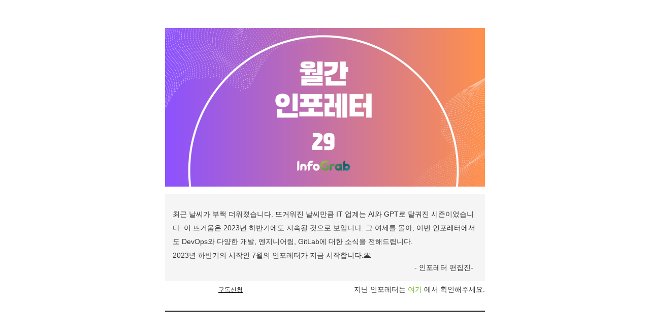

--- FILE ---
content_type: text/html; charset=utf-8
request_url: https://stibee.com/api/v1.0/emails/share/qZ_d2PacbfJ6M8QkRug1YONI-Z8bPVg=
body_size: 108952
content:
<!DOCTYPE html>
<html lang="ko">
<head>
	<title>[인포레터 29호] DevOps 적용을 위한 가이드/ GPT와 AI로 워크플로 개선하기 /  GitLab 16.1 릴리즈 외</title>
	<meta charset="UTF-8">
	<meta name="viewport" content="initial-scale=1.0,maximum-scale=1.0,minimum-scale=1.0,user-scalable=yes,width=device-width,height=device-height" />
	<meta name="description" content="GitLab 16.1 릴리즈 소식과 GPT/AI를 통한 개발 워크플로 개선, DevOps 정착과 적용을 위한 다양한 가이드를 확인하세요!" />
	<meta name="twitter:title" content="[인포레터 29호] DevOps 적용을 위한 가이드/ GPT와 AI로 워크플로 개선하기 /  GitLab 16.1 릴리즈 외" />
	<meta name="twitter:description" content="GitLab 16.1 릴리즈 소식과 GPT/AI를 통한 개발 워크플로 개선, DevOps 정착과 적용을 위한 다양한 가이드를 확인하세요!" />
	<meta name="twitter:card" content="summary" />
	<meta name="twitter:site" content="@stibeemail" />
	<meta name="twitter:image:src" content="https://img.stibee.com/53828_1687938677.png" />
	<meta property="og:type" content="article" />
	<meta property="og:title" content="[인포레터 29호] DevOps 적용을 위한 가이드/ GPT와 AI로 워크플로 개선하기 /  GitLab 16.1 릴리즈 외" />
	<meta property="og:description" content="GitLab 16.1 릴리즈 소식과 GPT/AI를 통한 개발 워크플로 개선, DevOps 정착과 적용을 위한 다양한 가이드를 확인하세요!" />
	<meta property="og:image" content="https://img.stibee.com/53828_1687938677.png" />
	<meta property="fb:app_id" content="966242223397117" />
	<link rel="stylesheet" type="text/css" href="/assets/css/public_email.css">
</head>
<body>
	<div class="public-email">
		<div class="inner">
<!DOCTYPE html><html><head><meta content="width=device-width, initial-scale=1, maximum-scale=1" name="viewport"><meta charset="UTF-8"><style>@media only screen and (max-width:640px) {.stb-container {}.stb-left-cell,.stb-right-cell {max-width: 100% !important;width: 100% !important;box-sizing: border-box;}.stb-image-box td {text-align: center;}.stb-image-box td img {width: 100%;}.stb-block {width: 100%!important;}table.stb-cell {width: 100%!important;}.stb-cell td,.stb-left-cell td,.stb-right-cell td {width: 100%!important;}img.stb-justify {width: 100%!important;}}.stb-left-cell p,.stb-right-cell p {margin: 0!important;}.stb-container table.munged {width: 100% !important; table-layout: auto !important; } .stb-container td.munged {width: 100% !important; white-space: normal !important;} </style></head><body style="width:100%;background-color:#ffffff;margin:0px;"><div class="stb-container-full"style="width:100%;padding:40px 0;background-color:#ffffff;margin:0 auto;display:block;"><table class="stb-container stb-option-normal" cellpadding="0" cellspacing="0" border="0" bordercolor="" align="center" style="margin:0px auto;width:94%;max-width:630px;border-width:0;border: 0;border-style:solid;box-sizing:border-box;;"><tbody><tr style="margin: 0;padding:0;"><td style="width:100%;max-width:630px;margin:0 auto;position:relative;border-spacing:0;border:0;clear:both;border-collapse:separate;padding:0;overflow:hidden;_width:630px;"><div style="height:0px;max-height:0px;border-width:0px;border: 0px;border-color:initial;border-image:initial;visibility:hidden;line-height:0px;font-size:0px;overflow:hidden;display:none;">GitLab 16.1 릴리즈 소식과 GPT/AI를 통한 개발 워크플로 개선, DevOps 정착과 적용을 위</div><div class="stb-block-outer"><table class="stb-block stb-cols-1" border="0" cellpadding="0" cellspacing="0" style="overflow:hidden;margin:0px auto;padding:0px;width:100%;max-width:630px;clear:both;line-height:1.7;border-width:0px;border: 0px;font-size:14px;border:0;box-sizing:border-box;" width="100%"><tbody><tr><td><table class="stb-cell-wrap" border="0" cellpadding="0" cellspacing="0" width="100%"><tbody><tr><td style="text-align:center;font-size:0;"><div class="stb-left-cell" style="max-width:630px;width:100%!important;margin:0;vertical-align:top;border-collapse:collapse;box-sizing:border-box;font-size:unset;mso-table-lspace:0pt;mso-table-rspace:0pt;-ms-text-size-adjust:100%;-webkit-text-size-adjust:100%;display:inline-block;"><div class="stb-image-box" style="text-align:center;margin:0px;width:100%;box-sizing:border-box;clear:both;;"><table border="0" cellpadding="0" cellspacing="0" style="width:100%;" aling="center"><tbody><tr><td style="padding:15px 0 15px 0;;text-align:center;font-size:0;border:0;line-height:0;width:100%;box-sizing:border-box;"><a href="https://www.infograb.net/infoletter" target="_blank" style="text-decoration: none; color: rgb(121, 184, 42); font-weight: normal;"><img src="https://img.stibee.com/53828_1687938677.png" style="width:100%;display:inline;vertical-align:bottom;text-align:center;max-width:100%;height:auto;border:0;" width="630" class="stb-center"></a></td></tr></tbody></table></div></div></td></tr></tbody></table></td></tr></tbody></table></div><div class="stb-block-outer"><table class="stb-block stb-cols-1" border="0" cellpadding="0" cellspacing="0" style="overflow:hidden;margin:0px auto;padding:0px;width:100%;max-width:630px;clear:both;background:#f5f5f5;line-height:1.7;border-width:0px;border: 0px;font-size:14px;border:0;box-sizing:border-box;" width="100%"><tbody><tr><td><table class="stb-cell-wrap" border="0" cellpadding="0" cellspacing="0" width="100%"><tbody><tr><td style="text-align:center;font-size:0;"><div class="stb-left-cell" style="max-width:630px;width:100%!important;margin:0;vertical-align:top;border-collapse:collapse;box-sizing:border-box;font-size:unset;mso-table-lspace:0pt;mso-table-rspace:0pt;-ms-text-size-adjust:100%;-webkit-text-size-adjust:100%;display:inline-block;"><div class="stb-text-box" style="text-align:left;margin:0px;;line-height:1.7;word-break:break-word;font-size:14px;font-family:AppleSDGothic, apple sd gothic neo, noto sans korean, noto sans korean regular, noto sans cjk kr, noto sans cjk, nanum gothic, malgun gothic, dotum, arial, helvetica, MS Gothic, sans-serif!important;;-ms-text-size-adjust: 100%;-webkit-text-size-adjust: 100%;color:#333333;clear:both;border:0;mso-line-height-rule-rule:exactly;"><table class="stb-text-box-inner" border="0" cellpadding="0" cellspacing="0" style="width:100%;"><tbody><tr><td style="padding:25px 15px 15px 15px;font-size:14px;line-height:1.7;word-break:break-word;color:#333333;border:0;font-family:AppleSDGothic, apple sd gothic neo, noto sans korean, noto sans korean regular, noto sans cjk kr, noto sans cjk, nanum gothic, malgun gothic, dotum, arial, helvetica, MS Gothic, sans-serif!important;;-ms-text-size-adjust: 100%;-webkit-text-size-adjust: 100%;width:100%;"><div style="font-size: 16px;">
<div style="font-size: 12px;">
<div style="font-size: 16px;">
<div style="font-size: 16px;">
<div style="font-size: 12px;">
<div style="font-size: 16px;">
<div style="font-size: 16px;">
<p><span style="font-size: 14px;">최근 날씨가 부쩍 더워졌습니다. 뜨거워진 날씨만큼 IT 업계는 AI와 GPT로 달궈진 시즌이었습니다. 이 뜨거움은 2023년 하반기에도 지속될 것으로 보입니다. 그 여세를 몰아, 이번 인포레터에서도 DevOps와 다양한 개발, 엔지니어링, GitLab에 대한 소식을 전해드립니다. <br>2023년 하반기의 시작인 7월의 인포레터가 지금 시작합니다.<span role="img" aria-label="🌋">🌋</span></span></p>
</div>
</div>
</div>
<div style="text-align: right; color: #333333; font-size: 14px;">&nbsp; - 인포레터 편집진-&nbsp;&nbsp;</div>
</div>
</div>
</div>
</div></td></tr></tbody></table></div></div></td></tr></tbody></table></td></tr></tbody></table></div><div class="stb-block-outer"><table class="stb-block stb-cols-1" border="0" cellpadding="0" cellspacing="0" style="overflow:hidden;margin:0px auto;padding:0px;width:100%;max-width:630px;clear:both;line-height:1.7;border-width:0px;border: 0px;font-size:14px;border:0;box-sizing:border-box;" width="100%"><tbody><tr><td><table class="stb-cell-wrap" border="0" cellpadding="0" cellspacing="0" width="100%"><tbody><tr><td style="text-align:center;font-size:0;"><div class="stb-left-cell" style="max-width:630px;width:100%!important;margin:0;vertical-align:top;border-collapse:collapse;box-sizing:border-box;font-size:unset;mso-table-lspace:0pt;mso-table-rspace:0pt;-ms-text-size-adjust:100%;-webkit-text-size-adjust:100%;display:inline-block;"><div class="stb-text-box" style="text-align:left;margin:0px;;line-height:1.7;word-break:break-word;font-size:14px;font-family:AppleSDGothic, apple sd gothic neo, noto sans korean, noto sans korean regular, noto sans cjk kr, noto sans cjk, nanum gothic, malgun gothic, dotum, arial, helvetica, MS Gothic, sans-serif!important;;-ms-text-size-adjust: 100%;-webkit-text-size-adjust: 100%;color:#333333;clear:both;border:0;mso-line-height-rule-rule:exactly;"><table class="stb-text-box-inner" border="0" cellpadding="0" cellspacing="0" style="width:100%;"><tbody><tr><td style="padding:5px 0 5px 0;font-size:14px;line-height:1.7;word-break:break-word;color:#333333;border:0;font-family:AppleSDGothic, apple sd gothic neo, noto sans korean, noto sans korean regular, noto sans cjk kr, noto sans cjk, nanum gothic, malgun gothic, dotum, arial, helvetica, MS Gothic, sans-serif!important;;-ms-text-size-adjust: 100%;-webkit-text-size-adjust: 100%;width:100%;"><div style="font-size: 16px;">
<div style="font-size: 14px;">
<div style="text-align: right; font-size: 14px;"><span style="font-size: 12px;"><span style="font-weight: bold; color: #030303;" class="stb-bold"><a href="https://page.stibee.com/subscriptions/137798?groupIds=115412" style="text-decoration: underline; font-style: normal; color: rgb(3, 3, 3); font-weight: normal;" class="link-edited stb-underline" target="_blank">구독신청</a>&nbsp; &nbsp; &nbsp; &nbsp; &nbsp; &nbsp; &nbsp; &nbsp; &nbsp; &nbsp; &nbsp; &nbsp; &nbsp; &nbsp; &nbsp; &nbsp; &nbsp; &nbsp; &nbsp; &nbsp; &nbsp; &nbsp; &nbsp; &nbsp; &nbsp; &nbsp; &nbsp; &nbsp; &nbsp; &nbsp; &nbsp; &nbsp; &nbsp; &nbsp; &nbsp; &nbsp; &nbsp;</span></span>지난 인포레터는&nbsp;<span><span><a href="https://www.infograb.net/infoletter" style="font-weight: normal; font-style: normal; text-decoration: none; color: #79b82a;" target="_blank">여기</a></span></span>&nbsp;에서 확인해주세요.</div>
</div>
</div></td></tr></tbody></table></div></div></td></tr></tbody></table></td></tr></tbody></table></div><div class="stb-block-outer"><table class="stb-block stb-cols-1" border="0" cellpadding="0" cellspacing="0" style="overflow:hidden;margin:0px auto;padding:0px;width:100%;max-width:630px;clear:both;line-height:1.7;border-width:0px;border: 0px;font-size:14px;border:0;box-sizing:border-box;" width="100%"><tbody><tr><td><table class="stb-cell-wrap" border="0" cellpadding="0" cellspacing="0" width="100%"><tbody><tr><td style="text-align:center;font-size:0;"><table border="0" cellpadding="0" cellspacing="0" style="mso-table-lspace: 0pt; mso-table-rspace: 0pt;-ms-text-size-adjust: 100%;-webkit-text-size-adjust: 100%;" align="left" width="100%">  <tbody><tr>    <td style="padding:25px 0 25px 0;;border:0;">      <table class="stb-partition" style="width:100%;height: 0;background: none;padding: 0px;border-top-width:2px;border-top-style:solid;border-top-color:#1c1e21;margin:0 0;border-collapse:separate;"></table>    </td>  </tr></tbody></table></td></tr></tbody></table></td></tr></tbody></table></div><div class="stb-block-outer"><table class="stb-block stb-cols-1" border="0" cellpadding="0" cellspacing="0" style="overflow:hidden;margin:0px auto;padding:0px;width:100%;max-width:630px;clear:both;line-height:1.7;border-width:0px;border: 0px;font-size:14px;border:0;box-sizing:border-box;" width="100%"><tbody><tr><td><table class="stb-cell-wrap" border="0" cellpadding="0" cellspacing="0" width="100%"><tbody><tr><td style="text-align:center;font-size:0;"><table class="stb-cell" border="0" cellpadding="0" cellspacing="0" style="max-width:630px;width:100%!important;margin:0;vertical-align:top;border-collapse:collapse;box-sizing:border-box;font-size:unset;mso-table-lspace:0pt;mso-table-rspace:0pt;-ms-text-size-adjust:100%;-webkit-text-size-adjust:100%;" align="left" width="100%"><tbody><tr><td class="stb-image-box" style="padding:0 0;text-align:center;margin:0px;width:100%;box-sizing:border-box;;"><table border="0" cellpadding="0" cellspacing="0" style="width:100%;"><tbody><tr><td style="padding:15px 0 15px 0;;font-size:0;line-height:0;"><div style="width:100%;position:relative;padding-bottom:56.25%;"><iframe class="embedvideo" style="display:block;position:absolute;width:100%;height:100%;" src="https://www.youtube.com/embed/-jk5e8M-KbY" title="YouTube video player" frameborder="0" allow="accelerometer; autoplay; clipboard-write; encrypted-media; gyroscope; picture-in-picture"></iframe></div></td></tr></tbody></table></td></tr></tbody></table></td></tr></tbody></table></td></tr></tbody></table></div><div class="stb-block-outer"><table class="stb-block stb-cols-1" border="0" cellpadding="0" cellspacing="0" style="overflow:hidden;margin:0px auto;padding:0px;width:100%;max-width:630px;clear:both;line-height:1.7;border-width:0px;border: 0px;font-size:14px;border:0;box-sizing:border-box;" width="100%"><tbody><tr><td><table class="stb-cell-wrap" border="0" cellpadding="0" cellspacing="0" width="100%"><tbody><tr><td style="text-align:center;font-size:0;"><div class="stb-left-cell" style="max-width:630px;width:100%!important;margin:0;vertical-align:top;border-collapse:collapse;box-sizing:border-box;font-size:unset;mso-table-lspace:0pt;mso-table-rspace:0pt;-ms-text-size-adjust:100%;-webkit-text-size-adjust:100%;display:inline-block;"></div></td></tr></tbody></table></td></tr></tbody></table></div><div class="stb-block-outer"><table class="stb-block stb-cols-1" border="0" cellpadding="0" cellspacing="0" style="overflow:hidden;margin:0px auto;padding:0px;width:100%;max-width:630px;clear:both;line-height:1.7;border-width:0px;border: 0px;font-size:14px;border:0;box-sizing:border-box;" width="100%"><tbody><tr><td><table class="stb-cell-wrap" border="0" cellpadding="0" cellspacing="0" width="100%"><tbody><tr><td style="text-align:center;font-size:0;"><div class="stb-left-cell" style="max-width:630px;width:100%!important;margin:0;vertical-align:top;border-collapse:collapse;box-sizing:border-box;font-size:unset;mso-table-lspace:0pt;mso-table-rspace:0pt;-ms-text-size-adjust:100%;-webkit-text-size-adjust:100%;display:inline-block;"><div class="stb-text-box" style="text-align:left;margin:0px;;line-height:1.7;word-break:break-word;font-size:14px;font-family:AppleSDGothic, apple sd gothic neo, noto sans korean, noto sans korean regular, noto sans cjk kr, noto sans cjk, nanum gothic, malgun gothic, dotum, arial, helvetica, MS Gothic, sans-serif!important;;-ms-text-size-adjust: 100%;-webkit-text-size-adjust: 100%;color:#333333;clear:both;border:0;mso-line-height-rule-rule:exactly;"><table class="stb-text-box-inner" border="0" cellpadding="0" cellspacing="0" style="width:100%;"><tbody><tr><td style="padding:5px 0 15px 0;font-size:14px;line-height:1.7;word-break:break-word;color:#333333;border:0;font-family:AppleSDGothic, apple sd gothic neo, noto sans korean, noto sans korean regular, noto sans cjk kr, noto sans cjk, nanum gothic, malgun gothic, dotum, arial, helvetica, MS Gothic, sans-serif!important;;-ms-text-size-adjust: 100%;-webkit-text-size-adjust: 100%;width:100%;"><div style="font-size: 14px;">
<div style="font-size: 14px;">
<div style="font-size: 26px;">
<div style="text-align: left; font-size: 26px;"><a href="https://insight.infograb.net/blog/2023/06/23/gitlab-16-1-release-note" target="_blank" style="text-decoration: none; color: rgb(121, 184, 42); font-weight: normal;"><span class="stb-bold" style="font-weight: bold;"><span style="font-size: 26px; color: #333333; font-weight: bold; font-style: normal; text-decoration: none;" class="stb-bold"><span style="text-decoration: underline;" class="stb-underline">InfoGrab이 소개하는 "GitLab 16.1 업데이트"</span></span></span></a></div>
</div>
<span style="font-size: 16px;"><span style="font-weight: bold;" class="stb-bold"></span></span></div>
<div style="font-size: 14px;"><span style="font-size: 16px;"><span style="font-weight: bold;" class="stb-bold">&nbsp; </span><a href="https://www.youtube.com/watch?v=rKOR9QymxRg" style="font-weight: normal; font-style: normal; text-decoration: none; color: #79b82a;" target="_blank"></a></span></div>
<div style="font-size: 14px;"><span style="font-size: 16px; font-weight: bold;" class="stb-bold"><a href="https://youtu.be/-jk5e8M-KbY" style="font-style: normal; text-decoration: none; color: #79b82a; font-weight: bold;" class="stb-bold" target="_blank">드디어 출시한 GitLab 16.1 버전을 한글 동영상</a>으로 소개합니다~!&nbsp;</span></div>
<div>
<ul style="padding: 0px; margin: 0px 0px 0px 30px;">
<li style="color: ; font-size: 14px;"><span style="font-size: 14px;">새로운 내비게이션 기능</span></li>
<li style="color: ; font-size: 14px;"><span style="font-size: 14px;">Kubernetes 리소스 사각화 기능</span></li>
<li style="color: ; font-size: 14px;"><span style="font-size: 14px;">사용자 계정으로 인증 기능</span></li>
<li style="color: ; font-size: 14px;"><span style="font-size: 14px;">Artifact 페이지를 통한 Job 아티팩트 관리 기능</span></li>
<li style="color: ; font-size: 14px;"><span style="font-size: 14px;">GitLab Dedicated GA(General Availability) 버전 출시</span></li>
</ul>
<div><span style="font-size: 14px;">동영상과 함께 보다 자세한 내용을 읽어보고 싶으시다면 릴리즈 노트에서 확인해보세요!</span></div>
<div><span style="font-size: 14px;"><a href="https://insight.infograb.net/blog/2023/06/23/gitlab-16-1-release-note" style="font-weight: normal; font-style: normal; text-decoration: none; color: #79b82a;" target="_blank"><span style="font-size: 16px; font-weight: bold;" class="stb-bold"> &nbsp; </span><span style="font-weight: bold;" class="stb-bold"><span style="font-size: 16px;">☞ GitLab 16.1 릴리즈 노트 자세히 보기</span></span></a><a href="https://insight.infograb.net/blog/2023/03/23/gitlab-15-10-release-note" style="font-weight: normal; font-style: normal; text-decoration: none; color: #79b82a;" target="_blank"><span style="font-weight: bold;" class="stb-bold"><span style="font-size: 16px;"></span></span></a></span></div>
<div><br></div>
</div>
<div style="font-size: 14px;"><span style="font-size: 14px;">구독자님들께서 좀 더 쉽고 빠르게 GitLab 업데이트 정보를 보셨으면 하는 마음으로 </span></div>
<div style="font-size: 14px;"><span style="font-size: 14px;">제작하고 있습니다. <span style="font-size: 16px;">"<span style="font-weight: bold; font-style: normal; text-decoration: none; color: #79b82a;" class="stb-bold"><a href="https://www.youtube.com/channel/UCFkZwCCVjgdcPcojFAvEftw/videos" style="font-weight: bold; font-style: normal; text-decoration: none; color: #79b82a;" class="stb-bold" target="_blank">YouTube 구독과 좋아요</a></span>"</span>는 인포레터 편집진을 춤추게 할지도 몰라요~ 😆</span></div>
</div></td></tr></tbody></table></div></div></td></tr></tbody></table></td></tr></tbody></table></div><div class="stb-block-outer"><table class="stb-block stb-cols-1" border="0" cellpadding="0" cellspacing="0" style="overflow:hidden;margin:0px auto;padding:0px;width:100%;max-width:630px;clear:both;line-height:1.7;border-width:0px;border: 0px;font-size:14px;border:0;box-sizing:border-box;" width="100%"><tbody><tr><td><table class="stb-cell-wrap" border="0" cellpadding="0" cellspacing="0" width="100%"><tbody><tr><td style="text-align:center;font-size:0;"><table border="0" cellpadding="0" cellspacing="0" style="mso-table-lspace: 0pt; mso-table-rspace: 0pt;-ms-text-size-adjust: 100%;-webkit-text-size-adjust: 100%;" align="left" width="100%">  <tbody><tr>    <td style="padding:15px 0 15px 0;;border:0;">      <table class="stb-partition" style="width:100%;height: 0;background: none;padding: 0px;border-top-width:2px;border-top-style:solid;border-top-color:#999999;margin:0 0;border-collapse:separate;"></table>    </td>  </tr></tbody></table></td></tr></tbody></table></td></tr></tbody></table></div><div class="stb-block-outer"><table class="stb-block stb-cols-1" border="0" cellpadding="0" cellspacing="0" style="overflow:hidden;margin:0px auto;padding:0px;width:100%;max-width:630px;clear:both;line-height:1.7;border-width:0px;border: 0px;font-size:14px;border:0;box-sizing:border-box;" width="100%"><tbody><tr><td><table class="stb-cell-wrap" border="0" cellpadding="0" cellspacing="0" width="100%"><tbody><tr><td style="text-align:center;font-size:0;"><div class="stb-left-cell" style="max-width:630px;width:100%!important;margin:0;vertical-align:top;border-collapse:collapse;box-sizing:border-box;font-size:unset;mso-table-lspace:0pt;mso-table-rspace:0pt;-ms-text-size-adjust:100%;-webkit-text-size-adjust:100%;display:inline-block;"><div class="stb-text-box" style="text-align:left;margin:0px;;line-height:1.7;word-break:break-word;font-size:14px;font-family:AppleSDGothic, apple sd gothic neo, noto sans korean, noto sans korean regular, noto sans cjk kr, noto sans cjk, nanum gothic, malgun gothic, dotum, arial, helvetica, MS Gothic, sans-serif!important;;-ms-text-size-adjust: 100%;-webkit-text-size-adjust: 100%;color:#333333;clear:both;border:0;mso-line-height-rule-rule:exactly;"><table class="stb-text-box-inner" border="0" cellpadding="0" cellspacing="0" style="width:100%;"><tbody><tr><td style="padding:15px 0 15px 0;font-size:14px;line-height:1.7;word-break:break-word;color:#333333;border:0;font-family:AppleSDGothic, apple sd gothic neo, noto sans korean, noto sans korean regular, noto sans cjk kr, noto sans cjk, nanum gothic, malgun gothic, dotum, arial, helvetica, MS Gothic, sans-serif!important;;-ms-text-size-adjust: 100%;-webkit-text-size-adjust: 100%;width:100%;"><div style="text-align: center;"><span style="font-size: 26px; font-weight: bold; color: #79b82a;" class="stb-bold stb-fore-colored"><span class="stb-bold" style="font-weight: bold;">GPT와 GitLab AI를 활용한</span></span></div>
<div style="text-align: center;"><span style="font-size: 26px; font-weight: bold; color: #79b82a;" class="stb-bold stb-fore-colored"><span class="stb-bold" style="font-weight: bold;">워크플로, 개발생산성 향상 아이디어</span></span></div></td></tr></tbody></table></div></div></td></tr></tbody></table></td></tr></tbody></table></div><div class="stb-block-outer"><table class="stb-block stb-cols-1" border="0" cellpadding="0" cellspacing="0" style="overflow:hidden;margin:0px auto;padding:0px;width:100%;max-width:630px;clear:both;line-height:1.7;border-width:0px;border: 0px;font-size:14px;border:0;box-sizing:border-box;" width="100%"><tbody><tr><td><table class="stb-cell-wrap" border="0" cellpadding="0" cellspacing="0" width="100%"><tbody><tr><td style="text-align:center;font-size:0;"><div class="stb-left-cell" style="max-width:630px;width:100%!important;margin:0;vertical-align:top;border-collapse:collapse;box-sizing:border-box;font-size:unset;mso-table-lspace:0pt;mso-table-rspace:0pt;-ms-text-size-adjust:100%;-webkit-text-size-adjust:100%;display:inline-block;"><div class="stb-text-box" style="text-align:left;margin:0px;;line-height:1.7;word-break:break-word;font-size:14px;font-family:AppleSDGothic, apple sd gothic neo, noto sans korean, noto sans korean regular, noto sans cjk kr, noto sans cjk, nanum gothic, malgun gothic, dotum, arial, helvetica, MS Gothic, sans-serif!important;;-ms-text-size-adjust: 100%;-webkit-text-size-adjust: 100%;color:#333333;clear:both;border:0;mso-line-height-rule-rule:exactly;"><table class="stb-text-box-inner" border="0" cellpadding="0" cellspacing="0" style="width:100%;"><tbody><tr><td style="padding:15px 0 15px 0;font-size:14px;line-height:1.7;word-break:break-word;color:#333333;border:0;font-family:AppleSDGothic, apple sd gothic neo, noto sans korean, noto sans korean regular, noto sans cjk kr, noto sans cjk, nanum gothic, malgun gothic, dotum, arial, helvetica, MS Gothic, sans-serif!important;;-ms-text-size-adjust: 100%;-webkit-text-size-adjust: 100%;width:100%;"><div style="text-align: center;">GPT 및 AI는 최근 IT에서 가장 대세 중 하나입니다.</div>
<div style="text-align: center;">이번 릴리즈에서는 엔지니어들이 활용할 수 있는 GPT와 AI를 활용한 다양한 팁을 공유합니다.</div>
<div style="text-align: center;">이를 통해 생산성을 향상시키고 자동화하며 워크플로를 개선할 수 있습니다.</div></td></tr></tbody></table></div></div></td></tr></tbody></table></td></tr></tbody></table></div><div class="stb-block-outer"><table class="stb-block stb-cols-1" border="0" cellpadding="0" cellspacing="0" style="overflow:hidden;margin:0px auto;padding:0px;width:100%;max-width:630px;clear:both;line-height:1.7;border-width:0px;border: 0px;font-size:14px;border:0;box-sizing:border-box;" width="100%"><tbody><tr><td><table class="stb-cell-wrap" border="0" cellpadding="0" cellspacing="0" width="100%"><tbody><tr><td style="text-align:center;font-size:0;"><div class="stb-left-cell" style="max-width:630px;width:100%!important;margin:0;vertical-align:top;border-collapse:collapse;box-sizing:border-box;font-size:unset;mso-table-lspace:0pt;mso-table-rspace:0pt;-ms-text-size-adjust:100%;-webkit-text-size-adjust:100%;display:inline-block;"><div class="stb-image-box" style="text-align:justify;margin:0px;width:100%;box-sizing:border-box;clear:both;;"><table border="0" cellpadding="0" cellspacing="0" style="width:100%;" aling="center"><tbody><tr><td style="padding:15px 0 15px 0;;text-align:justify;font-size:0;border:0;line-height:0;width:100%;box-sizing:border-box;"><a href="https://insight.infograb.net/blog/2023/06/28/gitlab-ai/" target="_blank" style="text-decoration: none; color: rgb(121, 184, 42); font-weight: normal;"><img src="https://img.stibee.com/53828_1688112823.png" style="width:100%;display:inline;vertical-align:bottom;text-align:justify;max-width:100%;height:auto;border:0;" width="630" class="stb-justify"></a></td></tr></tbody></table></div></div></td></tr></tbody></table></td></tr></tbody></table></div><div class="stb-block-outer"><table class="stb-block stb-cols-1" border="0" cellpadding="0" cellspacing="0" style="overflow:hidden;margin:0px auto;padding:0px;width:100%;max-width:630px;clear:both;line-height:1.7;border-width:0px;border: 0px;font-size:14px;border:0;box-sizing:border-box;" width="100%"><tbody><tr><td><table class="stb-cell-wrap" border="0" cellpadding="0" cellspacing="0" width="100%"><tbody><tr><td style="text-align:center;font-size:0;"><div class="stb-left-cell" style="max-width:630px;width:100%!important;margin:0;vertical-align:top;border-collapse:collapse;box-sizing:border-box;font-size:unset;mso-table-lspace:0pt;mso-table-rspace:0pt;-ms-text-size-adjust:100%;-webkit-text-size-adjust:100%;display:inline-block;"><div class="stb-text-box" style="text-align:left;margin:0px;;line-height:1.7;word-break:break-word;font-size:14px;font-family:AppleSDGothic, apple sd gothic neo, noto sans korean, noto sans korean regular, noto sans cjk kr, noto sans cjk, nanum gothic, malgun gothic, dotum, arial, helvetica, MS Gothic, sans-serif!important;;-ms-text-size-adjust: 100%;-webkit-text-size-adjust: 100%;color:#333333;clear:both;border:0;mso-line-height-rule-rule:exactly;"><table class="stb-text-box-inner" border="0" cellpadding="0" cellspacing="0" style="width:100%;"><tbody><tr><td style="padding:15px 0 15px 0;font-size:14px;line-height:1.7;word-break:break-word;color:#333333;border:0;font-family:AppleSDGothic, apple sd gothic neo, noto sans korean, noto sans korean regular, noto sans cjk kr, noto sans cjk, nanum gothic, malgun gothic, dotum, arial, helvetica, MS Gothic, sans-serif!important;;-ms-text-size-adjust: 100%;-webkit-text-size-adjust: 100%;width:100%;"><div>
<h1 class="title_xvU1" itemprop="headline" style="padding: 0px; margin: 0px; line-height: 1.7;"><span style="font-size: 20px;"><span style="color: #79b82a;" class="stb-fore-colored">GitLab Korea MeetUp #16 후기! -</span><a href="https://insight.infograb.net/blog/2023/06/28/gitlab-ai/" target="_blank" style="color: rgb(121, 184, 42); font-weight: normal; text-decoration: none;"><span style="font-weight: bold;" class="stb-bold"> GitLab과 AI로 개발 생산성을 높이는 노하우</span></a></span></h1>
<div>6월 26일, GitLab 코리아에서 &nbsp;GitLab + AI로 생산성 높이기, 코드 리뷰 자동화’ 주제로 16번째 밋업을 진행했습니다. 세션 1에서는 GitLab 코리아 유인철 이사가 ‘GitLab AI Assisted 주요 기능 알아보기’를 주제로 Code Suggestions, Suggested Reviewers 등 업무에 도움을 주는 AI 기능을 모은 GitLab Duo를 설명해 주었고요. 세션 2에서는 인포그랩 신철호 이사가 ‘GitLab MR에서 코드 리뷰하기 - GPT & Plumber를 활용한 코드 리뷰 자동화’를 주제로 리뷰의 중요성, 모범사례, 코드 리뷰 자동화 방안, 그리고 Plumber라는 CI/CD 파이프라인 구축 제품까지 함께 설명했습니다. 이 글에서는 이번 밋업의 주요 발표 내용을 살펴보겠습니다.</div>
</div>
<div>
<div><span style="text-decoration: underline; font-weight: bold;" class="stb-underline stb-bold"><span style="font-style: normal; text-decoration: underline; color: #79b82a;" class="stb-underline"><a href="https://insight.infograb.net/blog/2023/06/28/gitlab-ai/" style="font-weight: bold; color: rgb(121, 184, 42); text-decoration: none;" class="stb-underline stb-bold" target="_blank"><span style="font-style: normal; text-decoration: underline; color: #79b82a;" class="stb-underline">&gt;&gt; 더보기</span></a></span></span></div>
</div></td></tr></tbody></table></div></div></td></tr></tbody></table></td></tr></tbody></table></div><div class="stb-block-outer"><table class="stb-block stb-cols-1" border="0" cellpadding="0" cellspacing="0" style="overflow:hidden;margin:0px auto;padding:0px;width:100%;max-width:630px;clear:both;line-height:1.7;border-width:0px;border: 0px;font-size:14px;border:0;box-sizing:border-box;" width="100%"><tbody><tr><td><table class="stb-cell-wrap" border="0" cellpadding="0" cellspacing="0" width="100%"><tbody><tr><td style="text-align:center;font-size:0;"><div class="stb-left-cell" style="max-width:630px;width:100%!important;margin:0;vertical-align:top;border-collapse:collapse;box-sizing:border-box;font-size:unset;mso-table-lspace:0pt;mso-table-rspace:0pt;-ms-text-size-adjust:100%;-webkit-text-size-adjust:100%;display:inline-block;"><div class="stb-image-box" style="text-align:justify;margin:0px;width:100%;box-sizing:border-box;clear:both;;"><table border="0" cellpadding="0" cellspacing="0" style="width:100%;" aling="center"><tbody><tr><td style="padding:15px 0 15px 0;;text-align:justify;font-size:0;border:0;line-height:0;width:100%;box-sizing:border-box;"><a href="https://insight.infograb.net/blog/2023/06/27/gpt-engineer" target="_blank" style="text-decoration: none; color: rgb(121, 184, 42); font-weight: normal;"><img src="https://img.stibee.com/53828_1688094417.png?m2obuejj" style="width:100%;display:inline;vertical-align:bottom;text-align:justify;max-width:100%;height:auto;border:0;" width="630" class="stb-justify"></a></td></tr></tbody></table></div></div></td></tr></tbody></table></td></tr></tbody></table></div><div class="stb-block-outer"><table class="stb-block stb-cols-1" border="0" cellpadding="0" cellspacing="0" style="overflow:hidden;margin:0px auto;padding:0px;width:100%;max-width:630px;clear:both;line-height:1.7;border-width:0px;border: 0px;font-size:14px;border:0;box-sizing:border-box;" width="100%"><tbody><tr><td><table class="stb-cell-wrap" border="0" cellpadding="0" cellspacing="0" width="100%"><tbody><tr><td style="text-align:center;font-size:0;"><div class="stb-left-cell" style="max-width:630px;width:100%!important;margin:0;vertical-align:top;border-collapse:collapse;box-sizing:border-box;font-size:unset;mso-table-lspace:0pt;mso-table-rspace:0pt;-ms-text-size-adjust:100%;-webkit-text-size-adjust:100%;display:inline-block;"><div class="stb-text-box" style="text-align:left;margin:0px;;line-height:1.7;word-break:break-word;font-size:14px;font-family:AppleSDGothic, apple sd gothic neo, noto sans korean, noto sans korean regular, noto sans cjk kr, noto sans cjk, nanum gothic, malgun gothic, dotum, arial, helvetica, MS Gothic, sans-serif!important;;-ms-text-size-adjust: 100%;-webkit-text-size-adjust: 100%;color:#333333;clear:both;border:0;mso-line-height-rule-rule:exactly;"><table class="stb-text-box-inner" border="0" cellpadding="0" cellspacing="0" style="width:100%;"><tbody><tr><td style="padding:15px 0 15px 0;font-size:14px;line-height:1.7;word-break:break-word;color:#333333;border:0;font-family:AppleSDGothic, apple sd gothic neo, noto sans korean, noto sans korean regular, noto sans cjk kr, noto sans cjk, nanum gothic, malgun gothic, dotum, arial, helvetica, MS Gothic, sans-serif!important;;-ms-text-size-adjust: 100%;-webkit-text-size-adjust: 100%;width:100%;"><div>
<h1 class="title_xvU1" itemprop="headline" style="padding: 0px; margin: 0px; line-height: 1.7;"><span style="font-size: 20px;"><a href="https://insight.infograb.net/blog/2023/06/27/gpt-engineer" target="_blank" style="color: rgb(121, 184, 42); font-weight: normal; text-decoration: none;"><span style="font-weight: bold;" class="stb-bold">GPT 엔지니어 살펴보기</span></a></span></h1>
<div>ChatGPT는 OpenAI에서 개발한 대화형 인공지능(AI) 도구로, 2022년 말에 공개되었습니다. ChatGPT는 전 세계적으로 GPT 열풍을 일으키며 생성형 AI 뉴스가 끊임없이 쏟아지고 있습니다. AI API를 이용한 다양한 도구도 계속 등장하고 있습니다. GPT 엔지니어는 AI로 프로젝트 생성을 돕는 도구로, 프롬프트에 빌드하고 싶은 것을 입력하면 코드베이스를 생성해 줍니다. 이번 포스팅에서는 GPT 엔지니어를 소개하고, 이를 활용한 프로젝트 생성 방법을 살펴보겠습니다.</div>
</div>
<div>
<div><span style="text-decoration: underline; font-weight: bold;" class="stb-underline stb-bold"><span style="font-style: normal; text-decoration: underline; color: #79b82a;" class="stb-underline"><a href="https://insight.infograb.net/blog/2023/06/27/gpt-engineer" style="font-weight: bold; color: rgb(121, 184, 42); text-decoration: none;" class="stb-underline stb-bold" target="_blank"><span style="font-style: normal; text-decoration: underline; color: #79b82a;" class="stb-underline">&gt;&gt; 더보기</span></a></span></span></div>
</div></td></tr></tbody></table></div></div></td></tr></tbody></table></td></tr></tbody></table></div><div class="stb-block-outer"><table class="stb-block stb-cols-1" border="0" cellpadding="0" cellspacing="0" style="overflow:hidden;margin:0px auto;padding:0px;width:100%;max-width:630px;clear:both;line-height:1.7;border-width:0px;border: 0px;font-size:14px;border:0;box-sizing:border-box;" width="100%"><tbody><tr><td><table class="stb-cell-wrap" border="0" cellpadding="0" cellspacing="0" width="100%"><tbody><tr><td style="text-align:center;font-size:0;"><div class="stb-left-cell" style="max-width:630px;width:100%!important;margin:0;vertical-align:top;border-collapse:collapse;box-sizing:border-box;font-size:unset;mso-table-lspace:0pt;mso-table-rspace:0pt;-ms-text-size-adjust:100%;-webkit-text-size-adjust:100%;display:inline-block;"><div class="stb-image-box" style="text-align:justify;margin:0px;width:100%;box-sizing:border-box;clear:both;;"><table border="0" cellpadding="0" cellspacing="0" style="width:100%;" aling="center"><tbody><tr><td style="padding:15px 0 15px 0;;text-align:justify;font-size:0;border:0;line-height:0;width:100%;box-sizing:border-box;"><a href="https://insight.infograb.net/blog/2023/06/27/harnessing-chatgpt-potential-to-improve-devops-workflows" target="_blank" style="text-decoration: none; color: rgb(121, 184, 42); font-weight: normal;"><img src="https://img.stibee.com/53828_1688094580.png" style="width:100%;display:inline;vertical-align:bottom;text-align:justify;max-width:100%;height:auto;border:0;" width="630" class="stb-justify"></a></td></tr></tbody></table></div></div></td></tr></tbody></table></td></tr></tbody></table></div><div class="stb-block-outer"><table class="stb-block stb-cols-1" border="0" cellpadding="0" cellspacing="0" style="overflow:hidden;margin:0px auto;padding:0px;width:100%;max-width:630px;clear:both;line-height:1.7;border-width:0px;border: 0px;font-size:14px;border:0;box-sizing:border-box;" width="100%"><tbody><tr><td><table class="stb-cell-wrap" border="0" cellpadding="0" cellspacing="0" width="100%"><tbody><tr><td style="text-align:center;font-size:0;"><div class="stb-left-cell" style="max-width:630px;width:100%!important;margin:0;vertical-align:top;border-collapse:collapse;box-sizing:border-box;font-size:unset;mso-table-lspace:0pt;mso-table-rspace:0pt;-ms-text-size-adjust:100%;-webkit-text-size-adjust:100%;display:inline-block;"><div class="stb-text-box" style="text-align:left;margin:0px;;line-height:1.7;word-break:break-word;font-size:14px;font-family:AppleSDGothic, apple sd gothic neo, noto sans korean, noto sans korean regular, noto sans cjk kr, noto sans cjk, nanum gothic, malgun gothic, dotum, arial, helvetica, MS Gothic, sans-serif!important;;-ms-text-size-adjust: 100%;-webkit-text-size-adjust: 100%;color:#333333;clear:both;border:0;mso-line-height-rule-rule:exactly;"><table class="stb-text-box-inner" border="0" cellpadding="0" cellspacing="0" style="width:100%;"><tbody><tr><td style="padding:15px 0 15px 0;font-size:14px;line-height:1.7;word-break:break-word;color:#333333;border:0;font-family:AppleSDGothic, apple sd gothic neo, noto sans korean, noto sans korean regular, noto sans cjk kr, noto sans cjk, nanum gothic, malgun gothic, dotum, arial, helvetica, MS Gothic, sans-serif!important;;-ms-text-size-adjust: 100%;-webkit-text-size-adjust: 100%;width:100%;"><div>
<h1 class="title_xvU1" itemprop="headline" style="padding: 0px; margin: 0px; line-height: 1.7;"><span style="font-weight: bold;" class="stb-bold"><a href="https://insight.infograb.net/blog/2023/06/27/harnessing-chatgpt-potential-to-improve-devops-workflows" style="font-weight: bold; color: rgb(121, 184, 42); text-decoration: none;" class="stb-bold" target="_blank"><span style="font-size: 20px; color: #79b82a;" class="stb-fore-colored">ChatGPT 잠재력을 활용한 DevOps 워크플로 개선하기</span></a></span><a href="https://insight.infograb.net/blog/2023/05/25/gitlab-korea-observability" target="_blank" style="text-decoration: none; color: rgb(121, 184, 42); font-weight: normal;"><span style="font-weight: bold;" class="stb-bold"><span style="font-size: 20px; color: #79b82a;" class="stb-fore-colored"></span></span></a></h1>
<div>반년 전, OpenAI에서 개발한 ChatGPT가 출시되었고, 그 후 많은 인공지능(AI) 모델이 등장하면서 산업 전반에 파장을 일으키고 있습니다. 우리는 이에 대응하기 위해 빠르게 대처하고 있지만, 여전히 마치 뒤쳐지는 느낌이 듭니다. 이에 많은 사람들이 ChatGPT를 활용해 생산성을 높이고 있습니다. 마케팅 팀은 ChatGPT로 인사이트를 얻고, CS 팀은 고객 질문에 빠르게 대응하고, DevOps 엔지니어는 ChatGPT를 업무에 활용하여 효율적인 작업 흐름을 만들 수 있습니다. ChatGPT는 그들에게 새로운 기술입니다. 엔지니어가 ChatGPT를 효과적으로 활용하기 위해서는 어떻게 해야 할까요?</div>
<div><span style="text-decoration: underline;" class="stb-underline"><span style="font-weight: bold;" class="stb-bold"><a href="https://insight.infograb.net/blog/2023/06/27/harnessing-chatgpt-potential-to-improve-devops-workflows" style="font-weight: bold; color: rgb(121, 184, 42); text-decoration: none;" class="stb-bold stb-underline" target="_blank"><span style="font-style: normal; text-decoration: underline; color: #79b82a;" class="stb-underline">&gt;&gt; 더보기</span></a></span></span></div>
</div></td></tr></tbody></table></div></div></td></tr></tbody></table></td></tr></tbody></table></div><div class="stb-block-outer"><table class="stb-block stb-cols-1" border="0" cellpadding="0" cellspacing="0" style="overflow:hidden;margin:0px auto;padding:0px;width:100%;max-width:630px;clear:both;line-height:1.7;border-width:0px;border: 0px;font-size:14px;border:0;box-sizing:border-box;" width="100%"><tbody><tr><td><table class="stb-cell-wrap" border="0" cellpadding="0" cellspacing="0" width="100%"><tbody><tr><td style="text-align:center;font-size:0;"><div class="stb-left-cell" style="max-width:630px;width:100%!important;margin:0;vertical-align:top;border-collapse:collapse;box-sizing:border-box;font-size:unset;mso-table-lspace:0pt;mso-table-rspace:0pt;-ms-text-size-adjust:100%;-webkit-text-size-adjust:100%;display:inline-block;"><div class="stb-image-box" style="text-align:justify;margin:0px;width:100%;box-sizing:border-box;clear:both;;"><table border="0" cellpadding="0" cellspacing="0" style="width:100%;" aling="center"><tbody><tr><td style="padding:15px 0 15px 0;;text-align:justify;font-size:0;border:0;line-height:0;width:100%;box-sizing:border-box;"><a href="https://insight.infograb.net/blog/2023/06/24/infograb-idp" target="_blank" style="text-decoration: none; color: rgb(121, 184, 42); font-weight: normal;"><img src="https://img.stibee.com/53828_1688094535.png" style="width:100%;display:inline;vertical-align:bottom;text-align:justify;max-width:100%;height:auto;border:0;" width="630" class="stb-justify"></a></td></tr></tbody></table></div></div></td></tr></tbody></table></td></tr></tbody></table></div><div class="stb-block-outer"><table class="stb-block stb-cols-1" border="0" cellpadding="0" cellspacing="0" style="overflow:hidden;margin:0px auto;padding:0px;width:100%;max-width:630px;clear:both;line-height:1.7;border-width:0px;border: 0px;font-size:14px;border:0;box-sizing:border-box;" width="100%"><tbody><tr><td><table class="stb-cell-wrap" border="0" cellpadding="0" cellspacing="0" width="100%"><tbody><tr><td style="text-align:center;font-size:0;"><div class="stb-left-cell" style="max-width:630px;width:100%!important;margin:0;vertical-align:top;border-collapse:collapse;box-sizing:border-box;font-size:unset;mso-table-lspace:0pt;mso-table-rspace:0pt;-ms-text-size-adjust:100%;-webkit-text-size-adjust:100%;display:inline-block;"><div class="stb-text-box" style="text-align:left;margin:0px;;line-height:1.7;word-break:break-word;font-size:14px;font-family:AppleSDGothic, apple sd gothic neo, noto sans korean, noto sans korean regular, noto sans cjk kr, noto sans cjk, nanum gothic, malgun gothic, dotum, arial, helvetica, MS Gothic, sans-serif!important;;-ms-text-size-adjust: 100%;-webkit-text-size-adjust: 100%;color:#333333;clear:both;border:0;mso-line-height-rule-rule:exactly;"><table class="stb-text-box-inner" border="0" cellpadding="0" cellspacing="0" style="width:100%;"><tbody><tr><td style="padding:15px 0 15px 0;font-size:14px;line-height:1.7;word-break:break-word;color:#333333;border:0;font-family:AppleSDGothic, apple sd gothic neo, noto sans korean, noto sans korean regular, noto sans cjk kr, noto sans cjk, nanum gothic, malgun gothic, dotum, arial, helvetica, MS Gothic, sans-serif!important;;-ms-text-size-adjust: 100%;-webkit-text-size-adjust: 100%;width:100%;"><div>
<h1 class="title_xvU1" itemprop="headline" style="padding: 0px; margin: 0px; line-height: 1.7;"><span style="font-size: 20px;"><span style="font-weight: bold;" class="stb-bold"><a href="https://insight.infograb.net/blog/2023/06/24/infograb-idp" style="font-weight: bold; font-style: normal; color: rgb(121, 184, 42); text-decoration: none;" class="stb-bold" target="_blank">내부 개발자 포털로 업무 자동화 하기</a></span></span></h1>
<div>이번 블로그에서는 사내 블로그 포스팅 프로세스를 Port를 사용해 자동화한 경험을 공유합니다. 인포그랩에서는 반복적인 작업을 클릭 한 번으로 완료할 수 있도록 개발하여, 개발자 및 테크니컬 라이터의 스트레스를 줄이고 더 중요한 업무에 집중할 수 있는 환경을 만들었습니다. 이러한 작업 감소로 더 큰 가치를 창출하는 업무 시간을 확보하여, 멤버들이 더 가치 있는 작업에 주력할 수 있도록 인포그랩에서는 교육 자료 및 블로그의 배포 프로세스를 자동화하고 있습니다.</div>
</div>
<div>
<div><span style="text-decoration: underline;" class="stb-underline"><span style="font-weight: bold; font-style: normal; text-decoration: underline; color: #79b82a;" class="stb-bold stb-underline"><a href="https://insight.infograb.net/blog/2023/06/24/infograb-idp" style="font-weight: bold; color: rgb(121, 184, 42); text-decoration: none;" class="stb-bold stb-underline" target="_blank"><span style="font-style: normal; text-decoration: underline; color: #79b82a;" class="stb-underline">&gt;&gt; 더보기</span></a></span></span></div>
</div></td></tr></tbody></table></div></div></td></tr></tbody></table></td></tr></tbody></table></div><div class="stb-block-outer"><table class="stb-block stb-cols-1" border="0" cellpadding="0" cellspacing="0" style="overflow:hidden;margin:0px auto;padding:0px;width:100%;max-width:630px;clear:both;line-height:1.7;border-width:0px;border: 0px;font-size:14px;border:0;box-sizing:border-box;" width="100%"><tbody><tr><td><table class="stb-cell-wrap" border="0" cellpadding="0" cellspacing="0" width="100%"><tbody><tr><td style="text-align:center;font-size:0;"><div class="stb-left-cell" style="max-width:630px;width:100%!important;margin:0;vertical-align:top;border-collapse:collapse;box-sizing:border-box;font-size:unset;mso-table-lspace:0pt;mso-table-rspace:0pt;-ms-text-size-adjust:100%;-webkit-text-size-adjust:100%;display:inline-block;"><div class="stb-image-box" style="text-align:justify;margin:0px;width:100%;box-sizing:border-box;clear:both;;"><table border="0" cellpadding="0" cellspacing="0" style="width:100%;" aling="center"><tbody><tr><td style="padding:15px 0 15px 0;;text-align:justify;font-size:0;border:0;line-height:0;width:100%;box-sizing:border-box;"><a href="https://insight.infograb.net/blog/2023/06/22/code-suggestions" target="_blank" style="text-decoration: none; color: rgb(121, 184, 42); font-weight: normal;"><img src="https://img.stibee.com/53828_1688094441.png" style="width:100%;display:inline;vertical-align:bottom;text-align:justify;max-width:100%;height:auto;border:0;" width="630" class="stb-justify"></a></td></tr></tbody></table></div></div></td></tr></tbody></table></td></tr></tbody></table></div><div class="stb-block-outer"><table class="stb-block stb-cols-1" border="0" cellpadding="0" cellspacing="0" style="overflow:hidden;margin:0px auto;padding:0px;width:100%;max-width:630px;clear:both;line-height:1.7;border-width:0px;border: 0px;font-size:14px;border:0;box-sizing:border-box;" width="100%"><tbody><tr><td><table class="stb-cell-wrap" border="0" cellpadding="0" cellspacing="0" width="100%"><tbody><tr><td style="text-align:center;font-size:0;"><div class="stb-left-cell" style="max-width:630px;width:100%!important;margin:0;vertical-align:top;border-collapse:collapse;box-sizing:border-box;font-size:unset;mso-table-lspace:0pt;mso-table-rspace:0pt;-ms-text-size-adjust:100%;-webkit-text-size-adjust:100%;display:inline-block;"><div class="stb-text-box" style="text-align:left;margin:0px;;line-height:1.7;word-break:break-word;font-size:14px;font-family:AppleSDGothic, apple sd gothic neo, noto sans korean, noto sans korean regular, noto sans cjk kr, noto sans cjk, nanum gothic, malgun gothic, dotum, arial, helvetica, MS Gothic, sans-serif!important;;-ms-text-size-adjust: 100%;-webkit-text-size-adjust: 100%;color:#333333;clear:both;border:0;mso-line-height-rule-rule:exactly;"><table class="stb-text-box-inner" border="0" cellpadding="0" cellspacing="0" style="width:100%;"><tbody><tr><td style="padding:15px 0 15px 0;font-size:14px;line-height:1.7;word-break:break-word;color:#333333;border:0;font-family:AppleSDGothic, apple sd gothic neo, noto sans korean, noto sans korean regular, noto sans cjk kr, noto sans cjk, nanum gothic, malgun gothic, dotum, arial, helvetica, MS Gothic, sans-serif!important;;-ms-text-size-adjust: 100%;-webkit-text-size-adjust: 100%;width:100%;"><div>
<h1 class="title_xvU1" itemprop="headline" style="padding: 0px; margin: 0px; line-height: 1.7;"><span style="color: #79b82a;" class="stb-fore-colored"><a href="https://insight.infograb.net/blog/2023/06/22/code-suggestions" style="color: rgb(121, 184, 42); font-weight: normal; text-decoration: none;" class="stb-fore-colored" target="_blank"><span style="font-size: 20px; font-weight: bold;" class="stb-bold">GitLab 코드 제안으로 개발자 생산성 향상 하기</span></a></span></h1>
<div>빠르게 변화하는 소프트웨어 개발 세계에서 시간은 귀중한 자원입니다. 개발자는 워크플로의 생산성과 효율성을 개선하기 위해 끊임없이 노력합니다. 이 글에서는 일상적인 개발자 경험을 혁신하는 대규모 언어 모델(LLM) 기반 기술인 GitLab의 ‘코드 제안’을 소개하면서 코드 제안을 통해 주요하게 사용되는 작업을 간소화하고, 신규 개발자의 언어 탐색을 지원하며, 숙련된 개발자의 웹 탐색 필요성을 줄이는 구체적인 예를 살펴보겠습니다.</div>
</div>
<div>
<div><span style="font-weight: bold; font-style: normal; text-decoration: none; color: #79b82a;" class="stb-bold"><a href="https://insight.infograb.net/blog/2023/06/22/code-suggestions" style="font-weight: bold; color: rgb(121, 184, 42); text-decoration: none;" class="stb-bold" target="_blank"><span style="font-style: normal; text-decoration: none; color: #79b82a;">&gt;&gt; 더보기</span></a></span></div>
</div></td></tr></tbody></table></div></div></td></tr></tbody></table></td></tr></tbody></table></div><div class="stb-block-outer"><table class="stb-block stb-cols-1" border="0" cellpadding="0" cellspacing="0" style="overflow:hidden;margin:0px auto;padding:0px;width:100%;max-width:630px;clear:both;background:#eeeeee;line-height:1.7;border-width:0px;border: 0px;font-size:14px;border:0;box-sizing:border-box;" width="100%"><tbody><tr><td><table class="stb-cell-wrap" border="0" cellpadding="0" cellspacing="0" width="100%"><tbody><tr><td style="text-align:center;font-size:0;"><div class="stb-left-cell" style="max-width:630px;width:100%!important;margin:0;vertical-align:top;border-collapse:collapse;box-sizing:border-box;font-size:unset;mso-table-lspace:0pt;mso-table-rspace:0pt;-ms-text-size-adjust:100%;-webkit-text-size-adjust:100%;display:inline-block;"><div class="stb-text-box" style="text-align:left;margin:0px;;line-height:1.7;word-break:break-word;font-size:14px;font-family:AppleSDGothic, apple sd gothic neo, noto sans korean, noto sans korean regular, noto sans cjk kr, noto sans cjk, nanum gothic, malgun gothic, dotum, arial, helvetica, MS Gothic, sans-serif!important;;-ms-text-size-adjust: 100%;-webkit-text-size-adjust: 100%;color:#333333;clear:both;border:0;mso-line-height-rule-rule:exactly;"><table class="stb-text-box-inner" border="0" cellpadding="0" cellspacing="0" style="width:100%;"><tbody><tr><td style="padding:15px 0 15px 0;font-size:14px;line-height:1.7;word-break:break-word;color:#333333;border:0;font-family:AppleSDGothic, apple sd gothic neo, noto sans korean, noto sans korean regular, noto sans cjk kr, noto sans cjk, nanum gothic, malgun gothic, dotum, arial, helvetica, MS Gothic, sans-serif!important;;-ms-text-size-adjust: 100%;-webkit-text-size-adjust: 100%;width:100%;"><div style="text-align: center;"><span style="font-size: 26px; font-weight: bold; color: #79b82a;" class="stb-bold stb-fore-colored">📰 인포그랩 추천! DevOps News&nbsp;</span></div></td></tr></tbody></table></div></div></td></tr></tbody></table></td></tr></tbody></table></div><div class="stb-block-outer"><table class="stb-block stb-cols-1" border="0" cellpadding="0" cellspacing="0" style="overflow:hidden;margin:0px auto;padding:0px;width:100%;max-width:630px;clear:both;line-height:1.7;border-width:0px;border: 0px;font-size:14px;border:0;box-sizing:border-box;" width="100%"><tbody><tr><td><table class="stb-cell-wrap" border="0" cellpadding="0" cellspacing="0" width="100%"><tbody><tr><td style="text-align:center;font-size:0;"><div class="stb-left-cell" style="max-width:630px;width:100%!important;margin:0;vertical-align:top;border-collapse:collapse;box-sizing:border-box;font-size:unset;mso-table-lspace:0pt;mso-table-rspace:0pt;-ms-text-size-adjust:100%;-webkit-text-size-adjust:100%;display:inline-block;"><div class="stb-image-box" style="text-align:justify;margin:0px;width:100%;box-sizing:border-box;clear:both;;"><table border="0" cellpadding="0" cellspacing="0" style="width:100%;" aling="center"><tbody><tr><td style="padding:15px 0 15px 0;;text-align:justify;font-size:0;border:0;line-height:0;width:100%;box-sizing:border-box;"><a href="https://insight.infograb.net/blog/2023/06/23/gitlab-dedicated" target="_blank" style="text-decoration: none; color: rgb(121, 184, 42); font-weight: normal;"><img src="https://img.stibee.com/53828_1688094639.png" style="width:100%;display:inline;vertical-align:bottom;text-align:justify;max-width:100%;height:auto;border:0;" width="630" class="stb-justify"></a></td></tr></tbody></table></div></div></td></tr></tbody></table></td></tr></tbody></table></div><div class="stb-block-outer"><table class="stb-block stb-cols-1" border="0" cellpadding="0" cellspacing="0" style="overflow:hidden;margin:0px auto;padding:0px;width:100%;max-width:630px;clear:both;line-height:1.7;border-width:0px;border: 0px;font-size:14px;border:0;box-sizing:border-box;" width="100%"><tbody><tr><td><table class="stb-cell-wrap" border="0" cellpadding="0" cellspacing="0" width="100%"><tbody><tr><td style="text-align:center;font-size:0;"><div class="stb-left-cell" style="max-width:630px;width:100%!important;margin:0;vertical-align:top;border-collapse:collapse;box-sizing:border-box;font-size:unset;mso-table-lspace:0pt;mso-table-rspace:0pt;-ms-text-size-adjust:100%;-webkit-text-size-adjust:100%;display:inline-block;"><div class="stb-text-box" style="text-align:left;margin:0px;;line-height:1.7;word-break:break-word;font-size:14px;font-family:AppleSDGothic, apple sd gothic neo, noto sans korean, noto sans korean regular, noto sans cjk kr, noto sans cjk, nanum gothic, malgun gothic, dotum, arial, helvetica, MS Gothic, sans-serif!important;;-ms-text-size-adjust: 100%;-webkit-text-size-adjust: 100%;color:#333333;clear:both;border:0;mso-line-height-rule-rule:exactly;"><table class="stb-text-box-inner" border="0" cellpadding="0" cellspacing="0" style="width:100%;"><tbody><tr><td style="padding:15px 0 15px 0;font-size:14px;line-height:1.7;word-break:break-word;color:#333333;border:0;font-family:AppleSDGothic, apple sd gothic neo, noto sans korean, noto sans korean regular, noto sans cjk kr, noto sans cjk, nanum gothic, malgun gothic, dotum, arial, helvetica, MS Gothic, sans-serif!important;;-ms-text-size-adjust: 100%;-webkit-text-size-adjust: 100%;width:100%;"><div>
<h1 class="title_xvU1" itemprop="headline" style="padding: 0px; margin: 0px; line-height: 1.7;"><a href="https://insight.infograb.net/blog/2023/06/23/gitlab-dedicated" target="_blank" style="text-decoration: none; color: rgb(121, 184, 42); font-weight: normal;"><span style="font-weight: bold;" class="stb-bold"><span style="font-size: 20px; color: #79b82a;" class="stb-fore-colored">GitLab Dedicated 단일 테넌트 SaaS GA 버전 출시</span></span></a></h1>
<div>작년에는 엄격한 규정을 준수하기 위해 만든 DevSecOps 종합 플랫폼 'GitLab Dedicated'의 Limited Availability 출시를 발표했습니다. 이후로 고객과 긴밀히 협력하여 피드백을 수집하여 개선하고 컴플라이언스 기능을 제공합니다. 이제 GitLab Dedicated는 컴플라이언스 요건을 충족하면서도 DevSecOps의 이점을 제공합니다. GitLab Dedicated를 사용하면 조직은 핵심 비즈니스 모델에 더 집중할 수 있으며 DevSecOps 환경을 관리하는 데 드는 오버헤드를 줄일 수 있습니다.</div>
</div>
<div>
<div><span style="text-decoration: underline;" class="stb-underline"><span style="font-weight: bold; font-style: normal; text-decoration: underline; color: #79b82a;" class="stb-bold stb-underline"><a href="https://insight.infograb.net/blog/2023/06/23/gitlab-dedicated" style="font-weight: bold; color: rgb(121, 184, 42); text-decoration: none;" class="stb-bold stb-underline" target="_blank"><span style="font-style: normal; text-decoration: underline; color: #79b82a;" class="stb-underline">&gt;&gt; 더보기</span></a></span></span></div>
<div><br></div>
</div></td></tr></tbody></table></div></div></td></tr></tbody></table></td></tr></tbody></table></div><div class="stb-block-outer"><table class="stb-block stb-cols-1" border="0" cellpadding="0" cellspacing="0" style="overflow:hidden;margin:0px auto;padding:0px;width:100%;max-width:630px;clear:both;line-height:1.7;border-width:0px;border: 0px;font-size:14px;border:0;box-sizing:border-box;" width="100%"><tbody><tr><td><table class="stb-cell-wrap" border="0" cellpadding="0" cellspacing="0" width="100%"><tbody><tr><td style="text-align:center;font-size:0;"><table border="0" cellpadding="0" cellspacing="0" style="mso-table-lspace: 0pt; mso-table-rspace: 0pt;-ms-text-size-adjust: 100%;-webkit-text-size-adjust: 100%;" align="left" width="100%">  <tbody><tr>    <td style="padding:15px 0 15px 0;;border:0;">      <table class="stb-partition" style="width:100%;height: 0;background: none;padding: 0px;border-top-width:1px;border-top-style:solid;border-top-color:#999999;margin:0 0;border-collapse:separate;"></table>    </td>  </tr></tbody></table></td></tr></tbody></table></td></tr></tbody></table></div><div class="stb-block-outer"><table class="stb-block stb-cols-1" border="0" cellpadding="0" cellspacing="0" style="overflow:hidden;margin:0px auto;padding:0px;width:100%;max-width:630px;clear:both;line-height:1.7;border-width:0px;border: 0px;font-size:14px;border:0;box-sizing:border-box;" width="100%"><tbody><tr><td><table class="stb-cell-wrap" border="0" cellpadding="0" cellspacing="0" width="100%"><tbody><tr><td style="text-align:center;font-size:0;"><div class="stb-left-cell" style="max-width:630px;width:100%!important;margin:0;vertical-align:top;border-collapse:collapse;box-sizing:border-box;font-size:unset;mso-table-lspace:0pt;mso-table-rspace:0pt;-ms-text-size-adjust:100%;-webkit-text-size-adjust:100%;display:inline-block;"><div class="stb-text-box" style="text-align:left;margin:0px;;line-height:1.7;word-break:break-word;font-size:14px;font-family:AppleSDGothic, apple sd gothic neo, noto sans korean, noto sans korean regular, noto sans cjk kr, noto sans cjk, nanum gothic, malgun gothic, dotum, arial, helvetica, MS Gothic, sans-serif!important;;-ms-text-size-adjust: 100%;-webkit-text-size-adjust: 100%;color:#333333;clear:both;border:0;mso-line-height-rule-rule:exactly;"><table class="stb-text-box-inner" border="0" cellpadding="0" cellspacing="0" style="width:100%;"><tbody><tr><td style="padding:15px 0 15px 0;font-size:14px;line-height:1.7;word-break:break-word;color:#333333;border:0;font-family:AppleSDGothic, apple sd gothic neo, noto sans korean, noto sans korean regular, noto sans cjk kr, noto sans cjk, nanum gothic, malgun gothic, dotum, arial, helvetica, MS Gothic, sans-serif!important;;-ms-text-size-adjust: 100%;-webkit-text-size-adjust: 100%;width:100%;"><div style="text-align: center;"><span class="notion-enable-hover stb-bold" style="font-size: 18px; font-weight: bold;"><span style="font-size: 20px;"><a href="https://www.techtarget.com/searchitoperations/tip/5-best-practices-for-building-a-strong-DevOps-culture" style="font-weight: bold; color: rgb(121, 184, 42); text-decoration: none;" class="stb-bold" target="_blank"><span class="notion-enable-hover">🥇강력한 DevOps 문화를 만드는 5가지 모범사례&nbsp;</span></a></span></span></div></td></tr></tbody></table></div></div></td></tr></tbody></table></td></tr></tbody></table></div><div class="stb-block-outer"><table class="stb-block stb-cols-1" border="0" cellpadding="0" cellspacing="0" style="overflow:hidden;margin:0px auto;padding:0px;width:100%;max-width:630px;clear:both;line-height:1.7;border-width:0px;border: 0px;font-size:14px;border:0;box-sizing:border-box;" width="100%"><tbody><tr><td><table class="stb-cell-wrap" border="0" cellpadding="0" cellspacing="0" width="100%"><tbody><tr><td style="text-align:center;font-size:0;"><div class="stb-left-cell" style="max-width:630px;width:100%!important;margin:0;vertical-align:top;border-collapse:collapse;box-sizing:border-box;font-size:unset;mso-table-lspace:0pt;mso-table-rspace:0pt;-ms-text-size-adjust:100%;-webkit-text-size-adjust:100%;display:inline-block;"><div class="stb-text-box" style="text-align:left;margin:0px;;line-height:1.7;word-break:break-word;font-size:14px;font-family:AppleSDGothic, apple sd gothic neo, noto sans korean, noto sans korean regular, noto sans cjk kr, noto sans cjk, nanum gothic, malgun gothic, dotum, arial, helvetica, MS Gothic, sans-serif!important;;-ms-text-size-adjust: 100%;-webkit-text-size-adjust: 100%;color:#333333;clear:both;border:0;mso-line-height-rule-rule:exactly;"><table class="stb-text-box-inner" border="0" cellpadding="0" cellspacing="0" style="width:100%;"><tbody><tr><td style="padding:15px 0 15px 0;font-size:14px;line-height:1.7;word-break:break-word;color:#333333;border:0;font-family:AppleSDGothic, apple sd gothic neo, noto sans korean, noto sans korean regular, noto sans cjk kr, noto sans cjk, nanum gothic, malgun gothic, dotum, arial, helvetica, MS Gothic, sans-serif!important;;-ms-text-size-adjust: 100%;-webkit-text-size-adjust: 100%;width:100%;"><div style="text-align: left;">이 글은 강력한 DevOps 문화를 구축하기 위해 다음 5가지 모범 사례를 도입할 것을 제안합니다. <br><br><span style="text-decoration: underline;" class="stb-underline"><span style="font-weight: bold;" class="stb-bold">첫째, 솔직하게 의사소통하는 장을 열어라.</span></span><br>이러한 환경은 팀원들이 자신의 의견, 우려 사항, 아이디어를 말할 기회를 제공하죠. <br>이로써 DevOps 진행을 가속할 수 있고요. <br><span style="font-weight: bold;" class="stb-bold"><br><span style="text-decoration: underline;" class="stb-underline">둘째, 공통 목표를 만들라.</span><br></span>도달하려는 목표와 이를 달성하는 방법을 포함해 명확한 계획을 세우면 팀에 동기를 부여할 수 있고요. 팀을 올바른 방향으로 이끌 수 있습니다.<br><br></div>
<div style="text-align: left;"><span style="text-decoration: underline;" class="stb-underline"><span style="font-weight: bold;" class="stb-bold">셋째, 책임을 공유하되, 비난을 피하라.<br></span></span>예를 들어, 팀이 마감일을 지키지 못하거나, 뭔가 잘못될 때 개인을 처벌하는 대신 이를 학습 경험으로 접근하는 게 좋습니다.</div>
<div style="text-align: left;"><span style="text-decoration: underline;" class="stb-underline"><span style="font-weight: bold;" class="stb-bold"><br>넷째, IT 의사결정의 투명성을 제공하라.</span></span></div>
<div style="text-align: left;">이해관계자부터 경영진, 개발자, 운영 직원까지 조직의 모든 구성원이 현재 시행 중인 DevOps 관행과 의사결정 프로세스를 이해해야 하죠. <br><br><span style="text-decoration: underline;" class="stb-underline"><span style="font-weight: bold;" class="stb-bold">다섯째, 새로운 방법론과 관련해 교육을 제공하라.</span></span><br>팀은 설정한 목표를 달성하도록 올바른 교육을 받아야 합니다.</div>
<div style="text-align: left;"><br></div>
<div style="text-align: left;">이밖에 자세한 내용은 본문을 확인해 주세요.</div>
<div>
<div style="text-align: left;"><a href="https://www.techtarget.com/searchitoperations/tip/5-best-practices-for-building-a-strong-DevOps-culture" target="_blank" style="text-decoration: none; color: rgb(121, 184, 42); font-weight: normal;"><span style="text-decoration: underline; color: #79b82a;" class="stb-underline stb-fore-colored">&gt;&gt; 더보기</span></a></div>
<div><br></div>
</div></td></tr></tbody></table></div></div></td></tr></tbody></table></td></tr></tbody></table></div><div class="stb-block-outer"><table class="stb-block stb-cols-1" border="0" cellpadding="0" cellspacing="0" style="overflow:hidden;margin:0px auto;padding:0px;width:100%;max-width:630px;clear:both;line-height:1.7;border-width:0px;border: 0px;font-size:14px;border:0;box-sizing:border-box;" width="100%"><tbody><tr><td><table class="stb-cell-wrap" border="0" cellpadding="0" cellspacing="0" width="100%"><tbody><tr><td style="text-align:center;font-size:0;"><table border="0" cellpadding="0" cellspacing="0" style="mso-table-lspace: 0pt; mso-table-rspace: 0pt;-ms-text-size-adjust: 100%;-webkit-text-size-adjust: 100%;" align="left" width="100%">  <tbody><tr>    <td style="padding:15px 0 15px 0;;border:0;">      <table class="stb-partition" style="width:100%;height: 0;background: none;padding: 0px;border-top-width:1px;border-top-style:solid;border-top-color:#999999;margin:0 0;border-collapse:separate;"></table>    </td>  </tr></tbody></table></td></tr></tbody></table></td></tr></tbody></table></div><div class="stb-block-outer"><table class="stb-block stb-cols-1" border="0" cellpadding="0" cellspacing="0" style="overflow:hidden;margin:0px auto;padding:0px;width:100%;max-width:630px;clear:both;line-height:1.7;border-width:0px;border: 0px;font-size:14px;border:0;box-sizing:border-box;" width="100%"><tbody><tr><td><table class="stb-cell-wrap" border="0" cellpadding="0" cellspacing="0" width="100%"><tbody><tr><td style="text-align:center;font-size:0;"><div class="stb-left-cell" style="max-width:630px;width:100%!important;margin:0;vertical-align:top;border-collapse:collapse;box-sizing:border-box;font-size:unset;mso-table-lspace:0pt;mso-table-rspace:0pt;-ms-text-size-adjust:100%;-webkit-text-size-adjust:100%;display:inline-block;"><div class="stb-text-box" style="text-align:left;margin:0px;;line-height:1.7;word-break:break-word;font-size:14px;font-family:AppleSDGothic, apple sd gothic neo, noto sans korean, noto sans korean regular, noto sans cjk kr, noto sans cjk, nanum gothic, malgun gothic, dotum, arial, helvetica, MS Gothic, sans-serif!important;;-ms-text-size-adjust: 100%;-webkit-text-size-adjust: 100%;color:#333333;clear:both;border:0;mso-line-height-rule-rule:exactly;"><table class="stb-text-box-inner" border="0" cellpadding="0" cellspacing="0" style="width:100%;"><tbody><tr><td style="padding:15px 0 15px 0;font-size:14px;line-height:1.7;word-break:break-word;color:#333333;border:0;font-family:AppleSDGothic, apple sd gothic neo, noto sans korean, noto sans korean regular, noto sans cjk kr, noto sans cjk, nanum gothic, malgun gothic, dotum, arial, helvetica, MS Gothic, sans-serif!important;;-ms-text-size-adjust: 100%;-webkit-text-size-adjust: 100%;width:100%;"><div style="text-align: center;"><a href="https://www.forbes.com/sites/forbestechcouncil/2023/06/02/19-pieces-of-expert-advice-for-organizations-launching-devops-programs/?sh=490064f3480e" target="_blank" style="text-decoration: none; color: rgb(121, 184, 42); font-weight: normal;"><span class="notion-enable-hover stb-bold" style="font-weight: bold; font-size: 18px;">🏛️ <span style="font-size: 20px;">DevOps 프로그램을 시작하려는 조직을 위한 전문가 조언 19</span></span></a></div></td></tr></tbody></table></div></div></td></tr></tbody></table></td></tr></tbody></table></div><div class="stb-block-outer"><table class="stb-block stb-cols-1" border="0" cellpadding="0" cellspacing="0" style="overflow:hidden;margin:0px auto;padding:0px;width:100%;max-width:630px;clear:both;line-height:1.7;border-width:0px;border: 0px;font-size:14px;border:0;box-sizing:border-box;" width="100%"><tbody><tr><td><table class="stb-cell-wrap" border="0" cellpadding="0" cellspacing="0" width="100%"><tbody><tr><td style="text-align:center;font-size:0;"><div class="stb-left-cell" style="max-width:630px;width:100%!important;margin:0;vertical-align:top;border-collapse:collapse;box-sizing:border-box;font-size:unset;mso-table-lspace:0pt;mso-table-rspace:0pt;-ms-text-size-adjust:100%;-webkit-text-size-adjust:100%;display:inline-block;"><div class="stb-text-box" style="text-align:left;margin:0px;;line-height:1.7;word-break:break-word;font-size:14px;font-family:AppleSDGothic, apple sd gothic neo, noto sans korean, noto sans korean regular, noto sans cjk kr, noto sans cjk, nanum gothic, malgun gothic, dotum, arial, helvetica, MS Gothic, sans-serif!important;;-ms-text-size-adjust: 100%;-webkit-text-size-adjust: 100%;color:#333333;clear:both;border:0;mso-line-height-rule-rule:exactly;"><table class="stb-text-box-inner" border="0" cellpadding="0" cellspacing="0" style="width:100%;"><tbody><tr><td style="padding:15px 0 15px 0;font-size:14px;line-height:1.7;word-break:break-word;color:#333333;border:0;font-family:AppleSDGothic, apple sd gothic neo, noto sans korean, noto sans korean regular, noto sans cjk kr, noto sans cjk, nanum gothic, malgun gothic, dotum, arial, helvetica, MS Gothic, sans-serif!important;;-ms-text-size-adjust: 100%;-webkit-text-size-adjust: 100%;width:100%;"><div style="text-align: center;">이 글은 DevOps 프로그램을 시작할 때 참고할 모범 사례와 피해야 할 실수를 주제로 <br><span style="font-weight: bold;" class="stb-bold">Forbes Technology Council의 업계 전문가 19명이 건넨 조언</span>을 소개합니다.<br><br></div>
<div style="text-align: left;"><span style="font-weight: bold;" class="stb-bold">첫째, <span style="text-decoration: underline;" class="stb-underline">작게 시작</span></span>하고 <span style="text-decoration: underline; font-weight: bold;" class="stb-underline stb-bold">자주 반복</span>하고요. <br><span style="font-weight: bold;" class="stb-bold">둘째, </span><span style="text-decoration: underline; font-weight: bold;" class="stb-underline stb-bold">사람, 프로세스, 기술</span>을 해결합니다. <br><span style="font-weight: bold;" class="stb-bold">셋째, </span>서두르지 않고 <span style="text-decoration: underline;" class="stb-underline"><span style="font-weight: bold;" class="stb-bold">천천히</span></span> 하고요. <br><span style="font-weight: bold;" class="stb-bold">넷째, <span style="text-decoration: underline;" class="stb-underline">개발자에게 프로세스 오너십</span></span>을 줍니다. <br><span style="font-weight: bold;" class="stb-bold">다섯째,</span> <span style="text-decoration: underline; font-weight: bold;" class="stb-underline stb-bold">보안</span>을 잊어선 안 되고요. <br><span style="font-weight: bold;" class="stb-bold">여섯째, </span><span style="text-decoration: underline; font-weight: bold;" class="stb-underline stb-bold">인프라를 발전시키는 프레임워크</span>를 만들어야 하죠. <br><span style="font-weight: bold;" class="stb-bold">일곱째,</span> <span style="text-decoration: underline; font-weight: bold;" class="stb-underline stb-bold">클라우드 네이티브 기술</span>을 받아들이고요. <br><span style="font-weight: bold;" class="stb-bold">여덟째,</span> 도구보다 <span style="text-decoration: underline; font-weight: bold;" class="stb-underline stb-bold">문화에 우선순위</span>를 매깁니다. <br><span style="font-weight: bold;" class="stb-bold">아홉째,</span> <span style="text-decoration: underline; font-weight: bold;" class="stb-underline stb-bold">DRY(Don’t Repeat Yourself; 반복하지 않기) 코드</span>를 작성하고요. <br><span style="font-weight: bold;" class="stb-bold">열째, </span><span style="text-decoration: underline; font-weight: bold;" class="stb-underline stb-bold">공동 책임 문화</span>를 조성합니다. <br><span style="font-weight: bold;" class="stb-bold">열한째,</span> 모든 이해관계자가 <span style="text-decoration: underline; font-weight: bold;" class="stb-underline stb-bold">공동 목표와 기대</span>를 갖도록 하고요. <br><span style="font-weight: bold;" class="stb-bold">열두째, <span style="text-decoration: underline;" class="stb-underline">협업과 소통</span></span>에 우선순위를 매깁니다. <br><span style="font-weight: bold;" class="stb-bold">열셋째, </span><span style="text-decoration: underline; font-weight: bold;" class="stb-underline stb-bold">사람 중심 </span>접근법을 취하고요. <br><span style="font-weight: bold;" class="stb-bold">열넷째, </span>모두가 성공과 관련해 <span style="text-decoration: underline; font-weight: bold;" class="stb-underline stb-bold">자신의 역할을 이해</span>하도록 합니다. <br><span style="font-weight: bold;" class="stb-bold">열다섯째, </span><span style="text-decoration: underline; font-weight: bold;" class="stb-underline stb-bold">품질보다 속도에 우선순위를 매기지 않습니다</span>. <br><span style="font-weight: bold;" class="stb-bold">열여섯째,</span> 코드를 계속 <span style="text-decoration: underline; font-weight: bold;" class="stb-underline stb-bold">문서화</span>합니다. <br><span style="font-weight: bold;" class="stb-bold">열일곱째, </span>반복적이고, 시간이 오래 걸리는 업무를 <span style="text-decoration: underline;" class="stb-underline"><span style="font-weight: bold;" class="stb-bold">자동화</span></span>하고요. <br><span style="font-weight: bold;" class="stb-bold">열여덟째, </span>다른 사람의 솔루션을 <span style="text-decoration: underline; font-weight: bold;" class="stb-underline stb-bold">단순히 취하지 않습니다.</span> <br><span style="font-weight: bold;" class="stb-bold">열아홉째, <span style="text-decoration: underline;" class="stb-underline">카오스 엔지니어링</span></span>을 받아들이고요. <br><br>이밖에 자세한 내용은 본문을 확인해 주세요.</div>
<div><a href="https://www.forbes.com/sites/forbestechcouncil/2023/06/02/19-pieces-of-expert-advice-for-organizations-launching-devops-programs/?sh=490064f3480e" target="_blank" style="text-decoration: none; color: rgb(121, 184, 42); font-weight: normal;"><span style="text-decoration: underline; color: #79b82a;" class="stb-underline stb-fore-colored">&gt;&gt; 더보기</span></a></div></td></tr></tbody></table></div></div></td></tr></tbody></table></td></tr></tbody></table></div><div class="stb-block-outer"><table class="stb-block stb-cols-1" border="0" cellpadding="0" cellspacing="0" style="overflow:hidden;margin:0px auto;padding:0px;width:100%;max-width:630px;clear:both;line-height:1.7;border-width:0px;border: 0px;font-size:14px;border:0;box-sizing:border-box;" width="100%"><tbody><tr><td><table class="stb-cell-wrap" border="0" cellpadding="0" cellspacing="0" width="100%"><tbody><tr><td style="text-align:center;font-size:0;"><table border="0" cellpadding="0" cellspacing="0" style="mso-table-lspace: 0pt; mso-table-rspace: 0pt;-ms-text-size-adjust: 100%;-webkit-text-size-adjust: 100%;" align="left" width="100%">  <tbody><tr>    <td style="padding:15px 0 15px 0;;border:0;">      <table class="stb-partition" style="width:100%;height: 0;background: none;padding: 0px;border-top-width:1px;border-top-style:solid;border-top-color:#999999;margin:0 0;border-collapse:separate;"></table>    </td>  </tr></tbody></table></td></tr></tbody></table></td></tr></tbody></table></div><div class="stb-block-outer"><table class="stb-block stb-cols-1" border="0" cellpadding="0" cellspacing="0" style="overflow:hidden;margin:0px auto;padding:0px;width:100%;max-width:630px;clear:both;line-height:1.7;border-width:0px;border: 0px;font-size:14px;border:0;box-sizing:border-box;" width="100%"><tbody><tr><td><table class="stb-cell-wrap" border="0" cellpadding="0" cellspacing="0" width="100%"><tbody><tr><td style="text-align:center;font-size:0;"><div class="stb-left-cell" style="max-width:630px;width:100%!important;margin:0;vertical-align:top;border-collapse:collapse;box-sizing:border-box;font-size:unset;mso-table-lspace:0pt;mso-table-rspace:0pt;-ms-text-size-adjust:100%;-webkit-text-size-adjust:100%;display:inline-block;"><div class="stb-text-box" style="text-align:left;margin:0px;;line-height:1.7;word-break:break-word;font-size:14px;font-family:AppleSDGothic, apple sd gothic neo, noto sans korean, noto sans korean regular, noto sans cjk kr, noto sans cjk, nanum gothic, malgun gothic, dotum, arial, helvetica, MS Gothic, sans-serif!important;;-ms-text-size-adjust: 100%;-webkit-text-size-adjust: 100%;color:#333333;clear:both;border:0;mso-line-height-rule-rule:exactly;"><table class="stb-text-box-inner" border="0" cellpadding="0" cellspacing="0" style="width:100%;"><tbody><tr><td style="padding:15px 0 15px 0;font-size:14px;line-height:1.7;word-break:break-word;color:#333333;border:0;font-family:AppleSDGothic, apple sd gothic neo, noto sans korean, noto sans korean regular, noto sans cjk kr, noto sans cjk, nanum gothic, malgun gothic, dotum, arial, helvetica, MS Gothic, sans-serif!important;;-ms-text-size-adjust: 100%;-webkit-text-size-adjust: 100%;width:100%;"><div style="text-align: center;"><a href="https://www.pagerduty.com/resources/learn/essential-devops-roles/" target="_blank" style="text-decoration: none; color: rgb(121, 184, 42); font-weight: normal;"><span class="notion-enable-hover stb-bold" style="font-weight: bold; font-size: 18px;"><span style="font-size: 20px;"> 여러분 팀에 필요한 6가지 필수 DevOps 역할</span></span></a></div></td></tr></tbody></table></div></div></td></tr></tbody></table></td></tr></tbody></table></div><div class="stb-block-outer"><table class="stb-block stb-cols-1" border="0" cellpadding="0" cellspacing="0" style="overflow:hidden;margin:0px auto;padding:0px;width:100%;max-width:630px;clear:both;line-height:1.7;border-width:0px;border: 0px;font-size:14px;border:0;box-sizing:border-box;" width="100%"><tbody><tr><td><table class="stb-cell-wrap" border="0" cellpadding="0" cellspacing="0" width="100%"><tbody><tr><td style="text-align:center;font-size:0;"><div class="stb-left-cell" style="max-width:630px;width:100%!important;margin:0;vertical-align:top;border-collapse:collapse;box-sizing:border-box;font-size:unset;mso-table-lspace:0pt;mso-table-rspace:0pt;-ms-text-size-adjust:100%;-webkit-text-size-adjust:100%;display:inline-block;"><div class="stb-text-box" style="text-align:left;margin:0px;;line-height:1.7;word-break:break-word;font-size:14px;font-family:AppleSDGothic, apple sd gothic neo, noto sans korean, noto sans korean regular, noto sans cjk kr, noto sans cjk, nanum gothic, malgun gothic, dotum, arial, helvetica, MS Gothic, sans-serif!important;;-ms-text-size-adjust: 100%;-webkit-text-size-adjust: 100%;color:#333333;clear:both;border:0;mso-line-height-rule-rule:exactly;"><table class="stb-text-box-inner" border="0" cellpadding="0" cellspacing="0" style="width:100%;"><tbody><tr><td style="padding:15px 0 15px 0;font-size:14px;line-height:1.7;word-break:break-word;color:#333333;border:0;font-family:AppleSDGothic, apple sd gothic neo, noto sans korean, noto sans korean regular, noto sans cjk kr, noto sans cjk, nanum gothic, malgun gothic, dotum, arial, helvetica, MS Gothic, sans-serif!important;;-ms-text-size-adjust: 100%;-webkit-text-size-adjust: 100%;width:100%;"><div style="text-align: center;">이 글은 팀에 필요한 6가지 필수 DevOps 역할을 소개합니다.</div>
<div style="text-align: center;"><br></div>
<div style="text-align: left;"><span style="text-decoration: underline;" class="stb-underline"><span style="font-weight: bold;" class="stb-bold">첫째, DevOps 에반젤리스트인데요. </span></span></div>
<div style="text-align: left;">이는 모든 DevOps 프로세스와 팀 정체성의 성공, 구현을 보장할 책임이 있죠.</div>
<div style="text-align: left;">DevOps 에반젤리스트는 DevOps 이점을 알리고요. 모든 팀 구성원이 훈련받도록 보장해야 합니다.</div>
<div style="text-align: left;"><br></div>
<div style="text-align: left;"><span style="text-decoration: underline;" class="stb-underline"><span style="font-weight: bold;" class="stb-bold"> 둘째, 코드 릴리즈 매니저인데요. </span></span></div>
<div style="text-align: left;">이는 DevOps 모델에서 프로젝트 매니저 역할을 하죠. 코드 릴리즈 매니저는 제품과 애플리케이션 개발, 배포 프로세스를 실행하고 유지 관리할 기술 지식과 전문 지식을 갖춰야 합니다.</div>
<div style="text-align: left;"><br></div>
<div style="text-align: left;"><span style="text-decoration: underline;" class="stb-underline"><span style="font-weight: bold;" class="stb-bold">셋째, 자동화 아키텍트인데요.</span></span></div>
<div style="text-align: left;">DevOps는 시스템 자동화에 관한 일이므로 자동화 아키텍트 역할이 DevOps 팀에 필수입니다. 자동화를 사용하는 프로세스를 만들어 수작업을 줄이도록 돕는 게 자동화 아키텍트 책임이고요.</div>
<div style="text-align: left;"><br></div>
<div style="text-align: left;"><span style="text-decoration: underline;" class="stb-underline"><span style="font-weight: bold;" class="stb-bold">넷째, 경험 보증 전문가입니다.</span></span></div>
<div style="text-align: left;">이는 최종 제품의 원활한 고객 경험을 만들 책임이 있죠. 경험 보증 전문가는 최종 제품이 제대로 작동할 뿐만 아니라 올바른 기능을 갖추며, 사용하기 쉽도록 보장하고요.</div>
<div style="text-align: left;"><br></div>
<div style="text-align: left;"><span style="text-decoration: underline;" class="stb-underline"><span style="font-weight: bold;" class="stb-bold">다섯째, 소프트웨어 개발자/테스터입니다. </span></span></div>
<div style="text-align: left;">소프트웨어 개발자는 새 제품과 기능, 보안 업데이트 등을 위한 코드를 작성하죠. 또 유닛 테스트, 배포, 모니터링 등을 수행합니다.</div>
<div style="text-align: left;"><br></div>
<div style="text-align: left;"><span style="text-decoration: underline;" class="stb-underline"><span style="font-weight: bold;" class="stb-bold">여섯째, 보안 & 컴플라이언스 엔지니어인데요. </span></span></div>
<div style="text-align: left;">이는 시스템 전체 보안을 책임지죠. 보안 & 컴플라이언스 엔지니어는 제품이 모든 표준과 규제를 준수하도록 보장합니다. 이밖에 자세한 내용은 본문을 확인해 주세요.</div>
<div style="text-align: center;"><br></div>
<div style="text-align: left;">이밖에 자세한 내용은 본문을 확인해 주세요.</div>
<div><a href="https://www.pagerduty.com/resources/learn/essential-devops-roles/" target="_blank" style="text-decoration: none; color: rgb(121, 184, 42); font-weight: normal;"><span style="text-decoration: underline; color: #79b82a;" class="stb-underline stb-fore-colored">&gt;&gt; 더보기</span></a></div></td></tr></tbody></table></div></div></td></tr></tbody></table></td></tr></tbody></table></div><div class="stb-block-outer"><table class="stb-block stb-cols-1" border="0" cellpadding="0" cellspacing="0" style="overflow:hidden;margin:0px auto;padding:0px;width:100%;max-width:630px;clear:both;background:#eeeeee;line-height:1.7;border-width:0px;border: 0px;font-size:14px;border:0;box-sizing:border-box;" width="100%"><tbody><tr><td><table class="stb-cell-wrap" border="0" cellpadding="0" cellspacing="0" width="100%"><tbody><tr><td style="text-align:center;font-size:0;"><div class="stb-left-cell" style="max-width:630px;width:100%!important;margin:0;vertical-align:top;border-collapse:collapse;box-sizing:border-box;font-size:unset;mso-table-lspace:0pt;mso-table-rspace:0pt;-ms-text-size-adjust:100%;-webkit-text-size-adjust:100%;display:inline-block;"><div class="stb-text-box" style="text-align:left;margin:0px;;line-height:1.7;word-break:break-word;font-size:14px;font-family:AppleSDGothic, apple sd gothic neo, noto sans korean, noto sans korean regular, noto sans cjk kr, noto sans cjk, nanum gothic, malgun gothic, dotum, arial, helvetica, MS Gothic, sans-serif!important;;-ms-text-size-adjust: 100%;-webkit-text-size-adjust: 100%;color:#333333;clear:both;border:0;mso-line-height-rule-rule:exactly;"><table class="stb-text-box-inner" border="0" cellpadding="0" cellspacing="0" style="width:100%;"><tbody><tr><td style="padding:15px 0 15px 0;font-size:14px;line-height:1.7;word-break:break-word;color:#333333;border:0;font-family:AppleSDGothic, apple sd gothic neo, noto sans korean, noto sans korean regular, noto sans cjk kr, noto sans cjk, nanum gothic, malgun gothic, dotum, arial, helvetica, MS Gothic, sans-serif!important;;-ms-text-size-adjust: 100%;-webkit-text-size-adjust: 100%;width:100%;"><div style="text-align: center;"><span style="font-size: 26px; font-weight: bold; color: #79b82a;" class="stb-bold stb-fore-colored">⭐ 인포그랩 새로운 소식&nbsp;</span></div></td></tr></tbody></table></div></div></td></tr></tbody></table></td></tr></tbody></table></div><div class="stb-block-outer"><table class="stb-block stb-cols-2" border="0" cellpadding="0" cellspacing="0" style="overflow:hidden;margin:0px auto;padding:0px;width:100%;max-width:630px;clear:both;line-height:1.7;border-width:0px;border: 0px;font-size:14px;border:0;box-sizing:border-box;" width="100%"><tbody><tr><td><table class="stb-cell-wrap" border="0" cellpadding="0" cellspacing="0" width="100%"><tbody><tr><td style="text-align:center;font-size:0;"><div class="stb-left-cell" style="max-width:315px;width:100%!important;margin:0;vertical-align:top;border-collapse:collapse;box-sizing:border-box;font-size:unset;mso-table-lspace:0pt;mso-table-rspace:0pt;-ms-text-size-adjust:100%;-webkit-text-size-adjust:100%;display:inline-block;"><div class="stb-image-box" style="text-align:justify;margin:0px;width:100%;box-sizing:border-box;clear:both;;"><table border="0" cellpadding="0" cellspacing="0" style="width:100%;" aling="center"><tbody><tr><td style="padding:15px 5px 15px 5px;;text-align:justify;font-size:0;border:0;line-height:0;width:100%;box-sizing:border-box;"><a href="https://n.news.naver.com/mnews/article/008/0004904717?sid=101" target="_blank" style="text-decoration: none; color: rgb(121, 184, 42); font-weight: normal;"><img src="https://img.stibee.com/53828_1688099343.png" style="width:305px;display:inline;vertical-align:bottom;text-align:justify;max-width:100%;height:auto;border:0;" width="305" class="stb-justify"></a></td></tr></tbody></table></div></div><div class="stb-right-cell" style="max-width:315px;width:100%!important;margin:0;vertical-align:top;border-collapse:collapse;box-sizing:border-box;font-size:unset;mso-table-lspace:0pt;mso-table-rspace:0pt;-ms-text-size-adjust:100%;-webkit-text-size-adjust:100%;display:inline-block;"><div class="stb-text-box" style="text-align:left;margin:0px;;line-height:1.7;word-break:break-word;font-size:14px;font-family:AppleSDGothic, apple sd gothic neo, noto sans korean, noto sans korean regular, noto sans cjk kr, noto sans cjk, nanum gothic, malgun gothic, dotum, arial, helvetica, MS Gothic, sans-serif!important;;-ms-text-size-adjust: 100%;-webkit-text-size-adjust: 100%;color:#333333;clear:both;border:0;mso-line-height-rule-rule:exactly;"><table class="stb-text-box-inner" border="0" cellpadding="0" cellspacing="0" style="width:100%;"><tbody><tr><td style="padding:15px 5px 15px 5px;font-size:14px;line-height:1.7;word-break:break-word;color:#333333;border:0;font-family:AppleSDGothic, apple sd gothic neo, noto sans korean, noto sans korean regular, noto sans cjk kr, noto sans cjk, nanum gothic, malgun gothic, dotum, arial, helvetica, MS Gothic, sans-serif!important;;-ms-text-size-adjust: 100%;-webkit-text-size-adjust: 100%;width:100%;"><div><span style="font-size: 20px; font-weight: bold; color: #79b82a;" class="stb-bold stb-fore-colored"><a href="https://n.news.naver.com/mnews/article/008/0004904717?sid=101" style="font-weight: bold; color: rgb(121, 184, 42); text-decoration: none;" class="stb-bold stb-fore-colored" target="_blank"><span class="stb-bold" style="font-weight: bold;">대한민국 리딩기업대상 DevOps 부문 IT 서비스 대상 수상!</span></a></span></div>
<div><a href="https://insight.infograb.net/blog/2023/05/15/signoz" style="font-weight: normal; font-style: normal; text-decoration: none; color: #79b82a;" target="_blank"><span style="color: #79b82a;" class="stb-fore-colored"><span><span style="color: #282828;" class="stb-fore-colored">DevOps를 전파하고 구축하는데 힘써온 인포그랩이 머니투데이 주최 2023년 9회 대한민국 리딩기업대상 DevOps 서비스 부문 IT 서비스 대상을 수상했습니다! </span></span></span></a><a href="https://n.news.naver.com/mnews/article/008/0004904717?sid=101" style="font-weight: normal; font-style: normal; text-decoration: none; color: #79b82a;" target="_blank"><span style="color: #79b82a;" class="stb-fore-colored"><span><span style="color: #282828;" class="stb-fore-colored"><span style="color: #79b82a;" class="stb-fore-colored">&gt;&gt; 더보기</span></span></span></span></a></div></td></tr></tbody></table></div></div></td></tr></tbody></table></td></tr></tbody></table></div><div class="stb-block-outer"><table class="stb-block stb-cols-1" border="0" cellpadding="0" cellspacing="0" style="overflow:hidden;margin:0px auto;padding:0px;width:100%;max-width:630px;clear:both;line-height:1.7;border-width:0px;border: 0px;font-size:14px;border:0;box-sizing:border-box;" width="100%"><tbody><tr><td><table class="stb-cell-wrap" border="0" cellpadding="0" cellspacing="0" width="100%"><tbody><tr><td style="text-align:center;font-size:0;"><table border="0" cellpadding="0" cellspacing="0" style="mso-table-lspace: 0pt; mso-table-rspace: 0pt;-ms-text-size-adjust: 100%;-webkit-text-size-adjust: 100%;" align="left" width="100%">  <tbody><tr>    <td style="padding:15px 0 15px 0;;border:0;">      <table class="stb-partition" style="width:100%;height: 0;background: none;padding: 0px;border-top-width:1px;border-top-style:solid;border-top-color:#999999;margin:0 0;border-collapse:separate;"></table>    </td>  </tr></tbody></table></td></tr></tbody></table></td></tr></tbody></table></div><div class="stb-block-outer"><table class="stb-block stb-cols-1" border="0" cellpadding="0" cellspacing="0" style="overflow:hidden;margin:0px auto;padding:0px;width:100%;max-width:630px;clear:both;background:#fff;line-height:1.7;border-width:0px;border: 0px;font-size:14px;border:0;box-sizing:border-box;" width="100%"><tbody><tr><td><table class="stb-cell-wrap" border="0" cellpadding="0" cellspacing="0" width="100%"><tbody><tr><td style="text-align:center;font-size:0;"><div class="stb-left-cell" style="max-width:630px;width:100%!important;margin:0;vertical-align:top;border-collapse:collapse;box-sizing:border-box;font-size:unset;mso-table-lspace:0pt;mso-table-rspace:0pt;-ms-text-size-adjust:100%;-webkit-text-size-adjust:100%;display:inline-block;"><div class="stb-text-box" style="text-align:left;margin:0px;;line-height:1.7;word-break:break-word;font-size:14px;font-family:AppleSDGothic, apple sd gothic neo, noto sans korean, noto sans korean regular, noto sans cjk kr, noto sans cjk, nanum gothic, malgun gothic, dotum, arial, helvetica, MS Gothic, sans-serif!important;;-ms-text-size-adjust: 100%;-webkit-text-size-adjust: 100%;color:#333333;clear:both;border:0;mso-line-height-rule-rule:exactly;"><table class="stb-text-box-inner" border="0" cellpadding="0" cellspacing="0" style="width:100%;"><tbody><tr><td style="padding:15px 0 15px 0;font-size:14px;line-height:1.7;word-break:break-word;color:#333333;border:0;font-family:AppleSDGothic, apple sd gothic neo, noto sans korean, noto sans korean regular, noto sans cjk kr, noto sans cjk, nanum gothic, malgun gothic, dotum, arial, helvetica, MS Gothic, sans-serif!important;;-ms-text-size-adjust: 100%;-webkit-text-size-adjust: 100%;width:100%;"><div style="text-align: center;"><span style="font-size: 18px; font-weight: bold;" class="stb-bold">DevOps 혹은 GitLab에 대한 고민이 있으신가요?&nbsp;&nbsp;</span></div>
<div style="text-align: center;">온라인상에 많은 정보는 있으나,</div>
<div style="text-align: center;">내가 원하는 케이스와 동일한 케이스는 찾을 수 없고,&nbsp;</div>
<div style="text-align: center;">비용을 떠나서 질문할 곳을 찾기 어렵진 않으신가요?&nbsp;&nbsp;</div>
<div style="text-align: center;"><span style="color: #79b82a;">👉<span style="text-decoration: underline;" class="stb-underline"><a href="https://customer.infograb.net/hc/ko/requests/new?ticket_form_id=17593380098713" style="font-weight: normal; font-style: normal; text-decoration: underline; color: #79b82a;" class="stb-underline" target="_blank"><span style="font-weight: bold;" class="stb-bold">그렇다면, 인포그랩에 문의하세요!</span></a></span></span><a href="https://customer.infograb.net/hc/ko/requests/new?ticket_form_id=17593380098713" style="font-weight: normal; font-style: normal; text-decoration: none; color: #79b82a;" target="_blank"><span style="font-weight: bold;" class="stb-bold">&nbsp;</span></a>👈</div>
<div style="text-align: center;"><br></div>
<div style="text-align: center;"><span style="font-weight: bold;" class="stb-bold">인포그랩은 여러분의 고민을 함께할 준비가 되어있는 "DevOps 전문기업" 입니다.</span></div></td></tr></tbody></table></div></div></td></tr></tbody></table></td></tr></tbody></table></div><div class="stb-block-outer"><table class="stb-block stb-cols-1" border="0" cellpadding="0" cellspacing="0" style="overflow:hidden;margin:0px auto;padding:0px;width:100%;max-width:630px;clear:both;line-height:1.7;border-width:0px;border: 0px;font-size:14px;border:0;box-sizing:border-box;" width="100%"><tbody><tr><td><table class="stb-cell-wrap" border="0" cellpadding="0" cellspacing="0" width="100%"><tbody><tr><td style="text-align:center;font-size:0;"><table border="0" cellpadding="0" cellspacing="0" style="mso-table-lspace: 0pt; mso-table-rspace: 0pt;-ms-text-size-adjust: 100%;-webkit-text-size-adjust: 100%;" align="left" width="100%">  <tbody><tr>    <td style="padding:25px 0 25px 0;;border:0;">      <table class="stb-partition" style="width:100%;height: 0;background: none;padding: 0px;border-top-width:2px;border-top-style:solid;border-top-color:#1c1e21;margin:0 0;border-collapse:separate;"></table>    </td>  </tr></tbody></table></td></tr></tbody></table></td></tr></tbody></table></div><div class="stb-block-outer"><table class="stb-block stb-cols-1" border="0" cellpadding="0" cellspacing="0" style="overflow:hidden;margin:0px auto;padding:0px;width:100%;max-width:630px;clear:both;background:#F5F5F5;line-height:1.7;border-width:0px;border: 0px;font-size:14px;border:0;box-sizing:border-box;" width="100%"><tbody><tr><td><table class="stb-cell-wrap" border="0" cellpadding="0" cellspacing="0" width="100%"><tbody><tr><td style="text-align:center;font-size:0;"><div class="stb-left-cell" style="max-width:630px;width:100%!important;margin:0;vertical-align:top;border-collapse:collapse;box-sizing:border-box;font-size:unset;mso-table-lspace:0pt;mso-table-rspace:0pt;-ms-text-size-adjust:100%;-webkit-text-size-adjust:100%;display:inline-block;"><div class="stb-image-box" style="text-align:center;margin:0px;width:100%;box-sizing:border-box;clear:both;;"><table border="0" cellpadding="0" cellspacing="0" style="width:100%;" aling="center"><tbody><tr><td style="padding:15px 0 0px 0;;text-align:center;font-size:0;border:0;line-height:0;width:100%;box-sizing:border-box;"><a href="https://insight.infograb.net/" target="_blank" style="text-decoration: none; color: rgb(121, 184, 42); font-weight: normal;"><img src="https://img.stibee.com/53828_1635511355.png" style="width:109px;display:inline;vertical-align:bottom;text-align:center;max-width:100%;height:auto;border:0;" width="109" class="stb-center"></a></td></tr></tbody></table></div></div></td></tr></tbody></table></td></tr></tbody></table></div><div class="stb-block-outer"><table class="stb-block stb-cols-1" border="0" cellpadding="0" cellspacing="0" style="overflow:hidden;margin:0px auto;padding:0px;width:100%;max-width:630px;clear:both;background:#F5F5F5;line-height:1.7;border-width:0px;border: 0px;font-size:14px;border:0;box-sizing:border-box;" width="100%"><tbody><tr><td><table class="stb-cell-wrap" border="0" cellpadding="0" cellspacing="0" width="100%"><tbody><tr><td style="text-align:center;font-size:0;"><table class="stb-cell" border="0" cellpadding="0" cellspacing="0" style="max-width:630px;width:100%!important;margin:0;vertical-align:top;border-collapse:collapse;box-sizing:border-box;font-size:unset;mso-table-lspace:0pt;mso-table-rspace:0pt;-ms-text-size-adjust:100%;-webkit-text-size-adjust:100%;" align="left" width="100%"><tbody><tr><td class="stb-text-box" style="padding:0 0;margin:0px;;line-height:1.7;word-break:break-word;font-family:AppleSDGothic, apple sd gothic neo, noto sans korean, noto sans korean regular, noto sans cjk kr, noto sans cjk, nanum gothic, malgun gothic, dotum, arial, helvetica, MS Gothic, sans-serif!important;-ms-text-size-adjust: 100%;-webkit-text-size-adjust: 100%;border:0;"><table border="0" cellpadding="0" cellspacing="0" style="width:100%;"><tbody><tr><td style="padding:5px 0 15px 0;font-family:AppleSDGothic, apple sd gothic neo, noto sans korean, noto sans korean regular, noto sans cjk kr, noto sans cjk, nanum gothic, malgun gothic, dotum, arial, helvetica, MS Gothic, sans-serif!important;-ms-text-size-adjust: 100%;-webkit-text-size-adjust: 100%;line-height:1.7;word-break:break-word;border:0;width:100%;text-align:center;"><div style="font-size: 12px; font-family: AppleSDGothic, 'apple sd gothic neo', 'noto sans korean', 'noto sans korean regular', 'noto sans cjk kr', 'noto sans cjk', 'nanum gothic', 'malgun gothic', dotum, arial, helvetica, MS Gothic, sans-serif; text-align: center;"><span style="text-decoration-thickness: initial; text-decoration-style: initial; text-decoration-color: initial;"><a href="https://insight.infograb.net/" style="font-style: normal; font-weight: normal; text-decoration: none; color: #0f212c;" class=" link-edited" target="_blank"></a></span><span style="color: #0f212c; font-size: 14px;"><a href="https://insight.infograb.net/" style="font-style: normal; font-weight: normal; text-decoration: none; font-size: 14px; color: #0f212c;" class=" link-edited" target="_blank">인포그랩</a><span style="font-size: 14px;"> </span><span style="font-size: 14px;">| </span><span style="font-size: 14px;">031-712-0929 </span><span style="font-size: 14px;">|</span><span style="font-size: 14px;">&nbsp;s</span><a href="mailto:support@infograb.net" style="font-style: normal; font-weight: normal; text-decoration: none; font-size: 14px; color: #0f212c;" class=" link-edited" target="_blank">upport@infograb.net</a></span><span style="text-decoration-thickness: initial; text-decoration-style: initial; text-decoration-color: initial;"><a href="http://Support@infograb.net" style="font-style: normal; font-weight: normal; text-decoration: none; color: #0f212c;" class=" link-edited" target="_blank"></a></span><br><span style="color: #0f212c; font-size: 12px;">경기도 성남시 분당구 백현로 101번길 17, 초림프라자 512호&nbsp;</span><br><span style="text-decoration-thickness: initial; text-decoration-style: initial; text-decoration-color: initial;"><a href="" class=" link-edited" target="_blank" style="color: rgb(121, 184, 42); font-weight: normal; text-decoration: none;"></a></span><span style="font-size: 12px;"><span style="font-weight: bold; color: #030303;" class="stb-bold"><a href="https://page.stibee.com/subscriptions/137798?groupIds=115412" style="text-decoration: underline; font-style: normal; color: rgb(3, 3, 3); font-weight: normal;" class="link-edited stb-underline" target="_blank">구독신청</a>&nbsp;|&nbsp;</span><a href="" style="color: rgb(15, 33, 44); text-decoration: underline; font-size: 12px; font-weight: normal;" class="link-edited stb-underline" target="_blank">수신거부</a><span style="color: #0f212c;">&nbsp;</span></span></div></td></tr></tbody></table></td></tr></tbody></table></td></tr></tbody></table></td></tr></tbody></table></div><div class="stb-block-outer"><table class="stb-block stb-cols-1" border="0" cellpadding="0" cellspacing="0" style="overflow:hidden;margin:0px auto;padding:0px;width:100%;max-width:630px;clear:both;line-height:1.7;border-width:0px;border: 0px;font-size:14px;border:0;box-sizing:border-box;" width="100%"><tbody><tr><td><table class="stb-cell-wrap" border="0" cellpadding="0" cellspacing="0" width="100%"><tbody><tr><td style="text-align:center;font-size:0;"><table border="0" cellpadding="0" cellspacing="0" style="mso-table-lspace: 0pt; mso-table-rspace: 0pt;-ms-text-size-adjust: 100%;-webkit-text-size-adjust: 100%;" align="left" width="100%"><tbody><tr><td style="padding:15px 0 5px 0;;border:0;"><div class="stb-cell-wrap-sns" style="margin: 0 auto; font-family:AppleSDGothic, apple sd gothic neo, noto sans korean, noto sans korean regular, noto sans cjk kr, noto sans cjk, nanum gothic, malgun gothic, dotum, arial, helvetica, MS Gothic, sans-serif; text-align: center;"><span style="list-style: none; padding: 0 10px 0 0; margin: 0px;"><a href="https://insight.infograb.net/" style="padding: 0px 0px; border-width: 0px; border-image: initial; text-decoration: none; display: inline-block; color: rgb(121, 184, 42); font-weight: normal;" target="_blank" title="홈페이지"><img src="https://resource.stibee.com/editor/icon/sns/homepage-snsA.png" style="height:30px;width:auto;vertical-align: middle" height="30" width="30"></a></span><span style="list-style: none; padding: 0 10px 0 10px; margin: 0px;"><a href="https://www.facebook.com/Infograb.insight/" style="padding: 0px 0px; border-width: 0px; border-image: initial; text-decoration: none; display: inline-block; color: rgb(121, 184, 42); font-weight: normal;" target="_blank" title="페이스북"><img src="https://resource.stibee.com/editor/icon/sns/facebook-snsA.png" style="height:30px;width:auto;vertical-align: middle" height="30" width="30"></a></span><span style="list-style: none; padding: 0 10px 0 10px; margin: 0px;"><a href="https://twitter.com/infograb_co/" style="padding: 0px 0px; border-width: 0px; border-image: initial; text-decoration: none; display: inline-block; color: rgb(121, 184, 42); font-weight: normal;" target="_blank" title="트위터"><img src="https://resource.stibee.com/editor/icon/sns/twitter-snsA.png" style="height:30px;width:auto;vertical-align: middle" height="30" width="30"></a></span><span style="list-style: none; padding: 0 10px 0 10px; margin: 0px;"><a href="https://www.instagram.com/infograb_lc/" style="padding: 0px 0px; border-width: 0px; border-image: initial; text-decoration: none; display: inline-block; color: rgb(121, 184, 42); font-weight: normal;" target="_blank" title="인스타그램"><img src="https://resource.stibee.com/editor/icon/sns/instagram-snsA.png" style="height:30px;width:auto;vertical-align: middle" height="30" width="30"></a></span><span style="list-style: none; padding: 0 10px 0 10px; margin: 0px;"><a href="https://www.youtube.com/channel/UCFkZwCCVjgdcPcojFAvEftw/videos" style="padding: 0px 0px; border-width: 0px; border-image: initial; text-decoration: none; display: inline-block; color: rgb(121, 184, 42); font-weight: normal;" target="_blank" title="유튜브"><img src="https://resource.stibee.com/editor/icon/sns/youtube-snsA.png" style="height:30px;width:auto;vertical-align: middle" height="30" width="30"></a></span><span style="list-style: none; padding: 0 0 0 10px; margin: 0px;"><a href="https://blog.naver.com/infograb" style="padding: 0px 0px; border-width: 0px; border-image: initial; text-decoration: none; display: inline-block; color: rgb(121, 184, 42); font-weight: normal;" target="_blank" title="네이버포스트"><img src="https://resource.stibee.com/editor/icon/sns/post-snsA.png" style="height:30px;width:auto;vertical-align: middle" height="30" width="30"></a></span></div></td></tr></tbody></table></td></tr></tbody></table></td></tr></tbody></table></div><div class="stb-block-outer"><table class="stb-block stb-cols-1" border="0" cellpadding="0" cellspacing="0" style="overflow:hidden;margin:0px auto;padding:0px;width:100%;max-width:630px;clear:both;line-height:1.7;border-width:0px;border: 0px;font-size:14px;border:0;box-sizing:border-box;" width="100%"><tbody><tr><td><table class="stb-cell-wrap" border="0" cellpadding="0" cellspacing="0" width="100%"><tbody><tr><td style="text-align:center;font-size:0;"><table border="0" cellpadding="0" cellspacing="0" style="mso-table-lspace: 0pt; mso-table-rspace: 0pt;-ms-text-size-adjust: 100%;-webkit-text-size-adjust: 100%;" align="left" width="100%"><tbody><tr><td style="padding:5px 0 5px 0;;border:0;"><div class="stb-cell-wrap-sns" style="margin: 0 auto;font-family: AppleSDGothic, apple sd gothic neo, noto sans korean, noto sans korean regular, noto sans cjk kr, noto sans cjk, nanum gothic, malgun gothic, dotum, arial, helvetica, MS Gothic, sans-serif; text-align:center;"><span style="list-style: none; padding: 0 10px 0 0; margin: 0px;"><a href="https://www.facebook.com/sharer/sharer.php?u=https://stib.ee/Dby7" style="border-width: 0px; border-image: initial; text-decoration: none; display: inline-block; color: rgb(121, 184, 42); font-weight: normal;" target="_blank" title="공유하기"><img src="https://resource.stibee.com/editor/icon/share/facebook-snsB.png" style="height:22px;width:auto;vertical-align: middle" height="22" width="22"><span style="vertical-align: middle; color: rgb(96, 97, 101); font-size: 12px; display: inline-block; margin: 0px 0px 0px 6px;">공유하기</span></a></span><span style="list-style: none; padding: 0 10px 0 10px; margin: 0px;"><a href="https://twitter.com/intent/tweet?text=https://stib.ee/Dby7" style="border-width: 0px; border-image: initial; text-decoration: none; display: inline-block; color: rgb(121, 184, 42); font-weight: normal;" target="_blank" title="트윗하기"><img src="https://resource.stibee.com/editor/icon/share/twitter-snsB.png" style="height:22px;width:auto;vertical-align: middle" height="22" width="22"><span style="vertical-align: middle; color: rgb(96, 97, 101); font-size: 12px; display: inline-block; margin: 0px 0px 0px 6px;">트윗하기</span></a></span><span style="list-style: none; padding: 0 0 0 10px; margin: 0px;"><a href="https://stib.ee/Dby7" style="border-width: 0px; border-image: initial; text-decoration: none; display: inline-block; color: rgb(121, 184, 42); font-weight: normal;" target="_blank" title="웹에서 보기"><img src="https://resource.stibee.com/editor/icon/share/web-snsB.png" style="height:22px;width:auto;vertical-align: middle" height="22" width="22"><span style="vertical-align: middle; color: rgb(96, 97, 101); font-size: 12px; display: inline-block; margin: 0px 0px 0px 6px;">웹에서 보기</span></a></span></div></td></tr></tbody></table></td></tr></tbody></table></td></tr></tbody></table></div></td></tr></tbody></table></div></body></html>
		</div>
	</div>
	<script>
		var meta = document.querySelectorAll('.public-email meta');		
		for (var i = 0; i < meta.length; i++) { 
			document.querySelector('head').appendChild(meta[i]);			
		}

		var style = document.querySelectorAll('.public-email style');
		for (var j = 0; j < style.length; j++) { 
			document.querySelector('head').appendChild(style[j]);			
		}

		var container = document.querySelector('.public-email .inner .stb-container-full');
		if (container !== null) {
			document.querySelector('.public-email').innerHTML = container.outerHTML;
		}

		var bgf = document.getElementsByClassName('stb-container-full');
		if (bgf.length !== 0) {
			document.body.classList.add("bgf");
			var root = document.getElementsByTagName('html')[0];
			root.setAttribute('class', 'bgf');
		}
	</script>
</body>
</html>